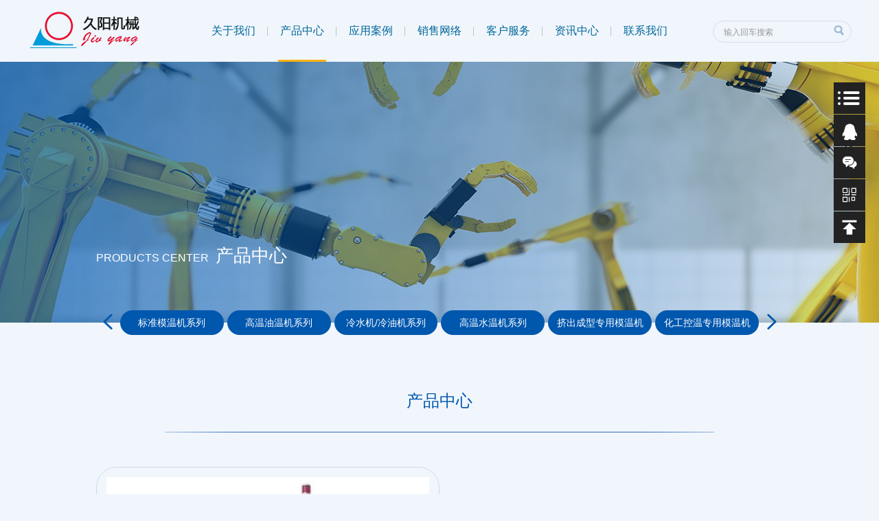

--- FILE ---
content_type: text/html; charset=utf-8
request_url: http://sfnlsj.com/products/66.html
body_size: 8413
content:
<!DOCTYPE html>
<html>
<head>
    <meta charset="utf-8">
   <meta name="viewport" content=" width=device-width,height=device-height, initial-scale=1, user-scalable=no, minimum-scale=1.0, maximum-scale=1.0">
<meta name="format-detection" content="telephone=no" />
   <title>特殊非标定做模温机-节能型模温机厂家</title>
		<meta name="keywords" content="油加热器_油加热器厂家_导热油加热器_模具油加热器_上海油加热器_油加热器价格" />
		<meta name="description" content="东莞年记机械有限公司节能型油加热器厂家拥有十年业内经验，主营环保型模温机和油加热器，可定制油加热器_油加热器厂家_导热油加热器_模具油加热器_上海油加热器_油加热器价格厂家联系电话：13728656632" />
    <script type="text/javascript" src="/js/jquery-1.10.2.js" ></script>
    <script type="text/javascript" src="/js/swiper.min.js" ></script>
    <link rel="stylesheet" href="/css/swiper.min.css" />
    <link rel="stylesheet" href="/css/style.css" />
    <script>var indexsnum =6
	var winw=$(window).width()
	if(winw<900&&winw>600){
		indexsnum=4
	}
	if(winw<599&&winw>400){
		indexsnum=3
	}
	if(winw<400){
		indexsnum=2
	}
	if(winw<330){
		indexsnum=1
	}
</script>

</head>
<body>
	<div id="header">
    <div class="header">
        <a href="/" class="logo"><img src="/img/logo.png" /></a>
        <div id="nav">
            <ul>
                <li><a href="/about/aboutus.html">关于我们</a><i></i></li>
                <li><a href="/products.html">产品中心</a><i></i></li>
                <li><a href="/case.html">应用案例</a><i></i></li>
                <li><a href="/about/network.html">销售网络</a><i></i></li>
                <li><a href="/article.html">客户服务</a><i></i></li>
                <li><a href="/news.html">资讯中心</a><i></i></li>
                <li><a href="/about/contactus.html">联系我们</a><i></i></li>
            </ul>
        </div>
        <!--serach-->
        <div class="search">
        	 <input id="keywords" name="keywords" class="input" type="text" onkeydown="if(event.keyCode==13){SiteSearch('/search.html', '#keywords');return false};" placeholder="输入回车搜索" x-webkit-speech="" />
        <input type="image" src="/img/zoom.png" onclick="SiteSearch('/search.html', '#keywords');" value="搜索" />
           
        </div>
        <div class="nav_bt">
            <i class="iconfont open">&#xe602;</i>
            <i class="iconfont close">&#xe7be;</i>
        </div>
    </div>
</div>
<!--wap-->
<div id="nav_wap">
    <ul>
        <li><a href="/"><i class="iconfont">&#xe624;</i>网站首页<i class="iconfont jj jia">&#xe644;</i><i class="iconfont jj jian">&#xe643;</i></a></li>
        <li>
            <a href="#"><i class="iconfont">&#xe61d;</i>关于我们<i class="iconfont jj jia">&#xe644;</i><i class="iconfont jj jian">&#xe643;</i></a>
            <ul>
                
                <li>
                    <a href="/about/aboutus.html"><i class="iconfont">&#xe757;</i>关于我们</a>
                </li>
                
                <li>
                    <a href="/about/culture.html"><i class="iconfont">&#xe757;</i>企业文化</a>
                </li>
                
                <li>
                    <a href="/about/honor.html"><i class="iconfont">&#xe757;</i>公司荣誉</a>
                </li>
                
                <li>
                    <a href="/about/contactus.html"><i class="iconfont">&#xe757;</i>联系我们</a>
                </li>
                
                <li>
                    <a href="/about/network.html"><i class="iconfont">&#xe757;</i>销售网络</a>
                </li>
                
            </ul>
        </li>
        <li>
            <a href="#"><i class="iconfont">&#xe614;</i>产品中心<i class="iconfont jj jia">&#xe644;</i><i class="iconfont jj jian">&#xe643;</i></a>
            <ul>
                
                <li>
                    <a href="/products/60.html"><i class="iconfont">&#xe757;</i>标准模温机系列</a>
                </li>
                
                <li>
                    <a href="/products/61.html"><i class="iconfont">&#xe757;</i>高温油温机系列</a>
                </li>
                
                <li>
                    <a href="/products/63.html"><i class="iconfont">&#xe757;</i>冷水机/冷油机系列</a>
                </li>
                
                <li>
                    <a href="/products/62.html"><i class="iconfont">&#xe757;</i>高温水温机系列</a>
                </li>
                
                <li>
                    <a href="/products/70.html"><i class="iconfont">&#xe757;</i>挤出成型专用模温机</a>
                </li>
                
                <li>
                    <a href="/products/69.html"><i class="iconfont">&#xe757;</i>化工控温专用模温机</a>
                </li>
                
                <li>
                    <a href="/products/68.html"><i class="iconfont">&#xe757;</i>热压成型专用模温机</a>
                </li>
                
                <li>
                    <a href="/products/67.html"><i class="iconfont">&#xe757;</i>辊轮专用模温机</a>
                </li>
                
                <li>
                    <a href="/products/66.html"><i class="iconfont">&#xe757;</i>特殊非标定做模温机</a>
                </li>
                
                <li>
                    <a href="/products/65.html"><i class="iconfont">&#xe757;</i>中央供料系统</a>
                </li>
                
                <li>
                    <a href="/products/64.html"><i class="iconfont">&#xe757;</i>除湿干燥机系列</a>
                </li>
                
            </ul>
        </li>
        <li>
            <a href="#"><i class="iconfont">&#xe60d;</i>应用案例<i class="iconfont jj jia">&#xe644;</i><i class="iconfont jj jian">&#xe643;</i></a>
            <ul>
                
                <li>
                    <a href="/case/58.html"><i class="iconfont">&#xe757;</i>模具行业</a>
                </li>
                
                <li>
                    <a href="/case/52.html"><i class="iconfont">&#xe757;</i>通讯电子</a>
                </li>
                
                <li>
                    <a href="/case/53.html"><i class="iconfont">&#xe757;</i>压铸行业</a>
                </li>
                
                <li>
                    <a href="/case/54.html"><i class="iconfont">&#xe757;</i>聚氨酯发泡</a>
                </li>
                
                <li>
                    <a href="/case/55.html"><i class="iconfont">&#xe757;</i>注塑行业</a>
                </li>
                
                <li>
                    <a href="/case/56.html"><i class="iconfont">&#xe757;</i>橡胶成型</a>
                </li>
                
                <li>
                    <a href="/case/57.html"><i class="iconfont">&#xe757;</i>反应釜行业</a>
                </li>
                
                <li>
                    <a href="/case/59.html"><i class="iconfont">&#xe757;</i>其它行业</a>
                </li>
                
            </ul>
        </li>
        <li><a href="/about/network.html"><i class="iconfont">&#xe60e;</i>销售网络<i class="iconfont jj jia">&#xe644;</i><i class="iconfont jj jian">&#xe643;</i></a></li>
        <li><a href="#"><i class="iconfont">&#xe621;</i>客户服务<i class="iconfont jj jia">&#xe644;</i><i class="iconfont jj jian">&#xe643;</i></a>
        	<ul>
        		<li>
        			<a href="/article.html">技术文章</a>
        		</li>
        		<li>
        			<a href="/down.html">资料下载</a>
        		</li>
        	</ul>
        </li>
        <li>
            <a href="#"><i class="iconfont">&#xe619;</i>资讯中心<i class="iconfont jj jia">&#xe644;</i><i class="iconfont jj jian">&#xe643;</i></a>
            <ul>
                
                <li>
                    <a href="/news/5.html"><i class="iconfont">&#xe757;</i>展会信息</a>
                </li>
                
                <li>
                    <a href="/news/4.html"><i class="iconfont">&#xe757;</i>行业动态</a>
                </li>
                
                <li>
                    <a href="/news/3.html"><i class="iconfont">&#xe757;</i>公司新闻</a>
                </li>
                
            </ul>
        </li>
        <li>
            <a href="#"><i class="iconfont">&#xe61b;</i>联系我们<i class="iconfont jj jia">&#xe644;</i><i class="iconfont jj jian">&#xe643;</i></a>
            <ul>
                <li><a href="/about/contactus.html">联系我们</a></li>
                <li><a href="/order.html">在线留言</a></li>
            </ul>
        </li>
    </ul>
</div>
<script type="text/javascript" charset="utf-8" src="/templates/main/js/common.js"></script>
<!--wap-->
<div id="nybaner" class="pro">
	<div class="ny_banner_txt">
		<div class="txt">
			<em>Products Center</em><span>产品中心</span>
		</div>
	</div>
</div>
	<!--产品目录-->
	<div class="protype">
		 <div class="swiper-container" id="prot">
        <div class="swiper-wrapper">
        	
						<div class="swiper-slide">
            			<a href="/products/60.html" >标准模温机系列</a>
           				</div>
		
						<div class="swiper-slide">
            			<a href="/products/61.html" >高温油温机系列</a>
           				</div>
		
						<div class="swiper-slide">
            			<a href="/products/63.html" >冷水机/冷油机系列</a>
           				</div>
		
						<div class="swiper-slide">
            			<a href="/products/62.html" >高温水温机系列</a>
           				</div>
		
						<div class="swiper-slide">
            			<a href="/products/70.html" >挤出成型专用模温机</a>
           				</div>
		
						<div class="swiper-slide">
            			<a href="/products/69.html" >化工控温专用模温机</a>
           				</div>
		
						<div class="swiper-slide">
            			<a href="/products/68.html" >热压成型专用模温机</a>
           				</div>
		
						<div class="swiper-slide">
            			<a href="/products/67.html" >辊轮专用模温机</a>
           				</div>
		
						<div class="swiper-slide">
            			<a href="/products/66.html"  class="active" >特殊非标定做模温机</a>
           				</div>
		
						<div class="swiper-slide">
            			<a href="/products/65.html" >中央供料系统</a>
           				</div>
		
						<div class="swiper-slide">
            			<a href="/products/64.html" >除湿干燥机系列</a>
           				</div>
		
           
        </div>
        <!-- Add Pagination -->
        <div class="swiper-pagination"></div>
        
    </div>
<div class="left_btn btn">
	<i class="iconfont">&#xe686;</i>
</div>
<div class="right_btn btn">
	<i class="iconfont">&#xe60f;</i>
</div>

    <!-- Initialize Swiper -->
    <script>
    var swiper = new Swiper('#prot', {
        pagination: '.swiper-pagination',
        slidesPerView: indexsnum,
        paginationClickable: true,
        spaceBetween: 5,
        freeMode: true,
        nextButton: '.right_btn',
        prevButton: '.left_btn',
    });
    </script>
	</div>
	<!--产品目录-->
	<!--potitle-->
	<div class="ptitle">
		产品中心
	</div>
	
	<!--prolist-->
	<div class="prolist">
		 <!--取得一个分页DataTable-->
            
		<div class="protab">
			<div class="pro_left">
				<a href="/products/show-132.html" title="高光模温机">
					
            	<img  src="/upload/201905/20/201905201017431752.jpg" alt="高光模温机">
            	
				</a>
			</div>
			<div class="pro_right">
				<a href="/products/show-132.html" title="高光模温机">高光模温机</a>
				<p>高光模温机也叫速冷速热高光模温机，主要在各个领域的显示器、塑料灯罩和光学仪器等领域，主要针对注塑成品中的波纹、缺料、缩瘪、熔接痕和应力集中等质量问题；解决企业的成品合格率和成本报废率问题，大大提高企业利润。</p>
			</div>
		</div>
		 
		<div class="protab">
			<div class="pro_left">
				<a href="/products/show-134.html" title="速冷速热模温机">
					
            	<img  src="/upload/201905/20/201905201553040346.jpg" alt="速冷速热模温机">
            	
				</a>
			</div>
			<div class="pro_right">
				<a href="/products/show-134.html" title="速冷速热模温机">速冷速热模温机</a>
				<p>速冷速热模温机机采用高温热水（利用压力改变水的沸点）作为传热介质，配以高精度的转换控制，结合先进的模具设计，即能彰显高光原料本色、高效产出高光无溶痕之无暇产品，高光模温机能为生产线提高20~30%的成品率。​</p>
			</div>
		</div>
		 
		<div class="protab">
			<div class="pro_left">
				<a href="/products/show-189.html" title="硫化罐专用模温机">
					
            	<img  src="/upload/201905/31/201905311426487343.jpg" alt="硫化罐专用模温机">
            	
				</a>
			</div>
			<div class="pro_right">
				<a href="/products/show-189.html" title="硫化罐专用模温机">硫化罐专用模温机</a>
				<p>橡胶挤出专用模温机价格升降温速度快，温度精确稳定。独特的又功率加热设计，适合不同温控场所使用，节能效果明显。</p>
			</div>
		</div>
		 
		<div class="protab">
			<div class="pro_left">
				<a href="/products/show-188.html" title="流延膜压延机专用模温机">
					
            	<img  src="/upload/201905/31/201905311425485625.jpg" alt="流延膜压延机专用模温机">
            	
				</a>
			</div>
			<div class="pro_right">
				<a href="/products/show-188.html" title="流延膜压延机专用模温机">流延膜压延机专用模温机</a>
				<p>流延膜压延机专用模温机，采用导热油作传热介质，具备在常压状态下获取高温达350℃热源的特点，采用双组PID自整定智能控温技术，加热冷却双控制，控温精度可达1℃以内，油温加热机采用液相闭路循环加热系统，无需水处理设备并且无蒸汽锅炉的跑、冒、滴、漏等热损失，热利用率很…</p>
			</div>
		</div>
		 
		<div class="protab">
			<div class="pro_left">
				<a href="/products/show-182.html" title="新能源电池膜冷热专用油加热器">
					
            	<img  src="/upload/201905/31/201905311420014375.jpg" alt="新能源电池膜冷热专用油加热器">
            	
				</a>
			</div>
			<div class="pro_right">
				<a href="/products/show-182.html" title="新能源电池膜冷热专用油加热器">新能源电池膜冷热专用油加热器</a>
				<p>新能源电池膜冷热专用油加热器使用工作温度高达350℃，采用先进的流程设计，控温精度高，导热速度快，高效节能。并可配置自动吸出回油、全负压运转、RS485通讯等功能，可与高水准的欧洲进口模温机相媲美。</p>
			</div>
		</div>
		 
		<div class="protab">
			<div class="pro_left">
				<a href="/products/show-133.html" title="冷热一体模温机">
					
            	<img  src="/upload/201905/20/201905201036407846.jpg" alt="冷热一体模温机">
            	
				</a>
			</div>
			<div class="pro_right">
				<a href="/products/show-133.html" title="冷热一体模温机">冷热一体模温机</a>
				<p>速冷速热模温机(无熔接痕成型技术)利用本机产生高温蒸气(温度可达200度，无需配置锅炉。)，瞬间供应到模具上，使模具温度瞬间上升，使树脂在模腔流动性得到保证。射胶保压同时注入本机已制冷稳定性冻水，使模具瞬间冷却落来，(水温低至10度)。通过瞬间冷却，缩短产品冷却时间，…</p>
			</div>
		</div>
		 
		<div class="protab">
			<div class="pro_left">
				<a href="/products/show-131.html" title="防爆模温机">
					
            	<img  src="/upload/201905/20/201905200956044408.jpg" alt="防爆模温机">
            	
				</a>
			</div>
			<div class="pro_right">
				<a href="/products/show-131.html" title="防爆模温机">防爆模温机</a>
				<p>防爆模温机主要应用在易燃易爆等特种场所，石油化工、煤炭、医药和国防等工业部门，在生产、加工、运输和存储过程中，经常可能泄露或溢散出各种各样的易燃易爆气体、液体和各种粉尘及纤维。防爆模温机根据适用场合的特性及安全要求的不同，选择不同的防爆级别，防爆模温机均按…</p>
			</div>
		</div>
		 
		<div class="protab">
			<div class="pro_left">
				<a href="/products/show-130.html" title="双机一体模温机">
					
            	<img  src="/upload/201905/20/201905200955285190.jpg" alt="双机一体模温机">
            	
				</a>
			</div>
			<div class="pro_right">
				<a href="/products/show-130.html" title="双机一体模温机">双机一体模温机</a>
				<p>双机一体模温机是指同一套机组里有两套独立的模温机系统，能分别控制温度，专门针对多点控温设计的一款模温机，适合上下模不同温度的需要，也可同时控制不同温度的两台主机，外形人性化设计，操作使用方便快捷，维修拆装更加合理化。内部管路设计简洁、顺畅，建构紧凑，有效地…</p>
			</div>
		</div>
		 
		<div id="pagefy">
			<span>共10记录</span><span class="disabled">«上一页</span><span class="current">1</span><a href="/products/66/2.html">2</a><a href="/products/66/2.html">下一页»</a>
		</div>
		</div>
	</div>
	<!--porlist-->
	<!--footer-->
		<!--footer-->
<div id="footer">
    <div class="footer1"></div>
    <div class="footer2">
        <!--c-->
        <div class="footer_contact">

            节能型模温机厂家<br>

            总部地址:广东省东莞市大朗镇新马莲骏马三街8号1栋<br>

            Tel：13728656632<br>

            Fax：0755-27540905<br>

            Email:<a href="mailto:jiuyang@szjiuyang.com">jiuyang@szjiuyang.com</a>

            <img src="/img/erweima.jpg" />
        </div>
        <!--c-->
        <div class="footer_nav">
            <span>新闻资讯</span>
            
            <a href="/news/5.html">展会信息</a>
            
            <a href="/news/4.html">行业动态</a>
            
            <a href="/news/3.html">公司新闻</a>
            
        </div>
        <div class="footer_nav">
            <span>客户服务</span>
            <a href="/article.html">技术文章</a>
            <a href="/down.html">资料下载</a>

        </div>

        <div class="footer_nav">
            <span>销售网络</span>
            <a href="/about/network.html">公司概况</a>

        </div>


        <div class="footer_nav">
            <span>应用案例</span>
            
            <a href="/case/58.html">模具行业</a>
            
            <a href="/case/52.html">通讯电子</a>
            
            <a href="/case/53.html">压铸行业</a>
            
            <a href="/case/54.html">聚氨酯发泡</a>
            
            <a href="/case/55.html">注塑行业</a>
            
            <a href="/case/56.html">橡胶成型</a>
            
            <a href="/case/57.html">反应釜行业</a>
            
            <a href="/case/59.html">其它行业</a>
            
        </div>

        <div class="footer_nav">
            <span>产品中心</span>
            
                <a href="/products/60.html">标准模温机系列</a>
                
                <a href="/products/61.html">高温油温机系列</a>
                
                <a href="/products/63.html">冷水机/冷油机系列</a>
                
                <a href="/products/62.html">高温水温机系列</a>
                
                <a href="/products/70.html">挤出成型专用模温机</a>
                
                <a href="/products/69.html">化工控温专用模温机</a>
                
                <a href="/products/68.html">热压成型专用模温机</a>
                
        </div>
        <div class="footer_nav">
            <span>关于我们</span>
            

            <a href="/about/aboutus.html">关于我们</a>

            

            <a href="/about/culture.html">企业文化</a>

            

            <a href="/about/honor.html">公司荣誉</a>

            

            <a href="/about/contactus.html">联系我们</a>

            

            <a href="/about/network.html">销售网络</a>

            
        </div>
    </div>
    <div class="footer3">
        <div class="ww">
            Copyright ©2018节能型模温机厂家  All Rights Reserved   ICP备案号：<a style="color:#a6b0c4;font-size:13px;" href="http://beian.miit.gov.cn/" target="_blank" rel="nofollow" title="粤ICP备11022284号">粤ICP备11022284号</a>
        </div>
    </div>

</div>
<!--footer-->
<div id="float_right">
    <ul>
        <li class="float_main">
            <a href="/" class="f_hover"><i class="iconfont">&#xe602;</i></a>
            <div id="float_nav">
                <ul>
                    <li>
                        <a href="/about/aboutus.html">关于我们 <i class="iconfont">&#xe686;</i></a>
                        <ul>
                            
                            <li>
                                <a href="/about/aboutus.html"><i class="iconfont">&#xe686;</i>关于我们</a>
                            </li>
                            <li>
                                <a href="/about/culture.html"><i class="iconfont">&#xe686;</i>企业文化</a>
                            </li>
                            <li>
                                <a href="/about/honor.html"><i class="iconfont">&#xe686;</i>公司荣誉</a>
                            </li>
                            <li>
                                <a href="/about/contactus.html"><i class="iconfont">&#xe686;</i>联系我们</a>
                            </li>
                            <li>
                                <a href="/about/network.html"><i class="iconfont">&#xe686;</i>销售网络</a>
                            </li>
                        </ul>
                    </li>
                    <li>
                        <a href="/products.html">产品中心 <i class="iconfont">&#xe686;</i></a>
                        <ul>
                            
                            <li>
                                <a href="/products/60.html"><i class="iconfont">&#xe686;</i>标准模温机系列</a>
                            </li>
                            <li>
                                <a href="/products/61.html"><i class="iconfont">&#xe686;</i>高温油温机系列</a>
                            </li>
                            <li>
                                <a href="/products/63.html"><i class="iconfont">&#xe686;</i>冷水机/冷油机系列</a>
                            </li>
                            <li>
                                <a href="/products/62.html"><i class="iconfont">&#xe686;</i>高温水温机系列</a>
                            </li>
                            <li>
                                <a href="/products/70.html"><i class="iconfont">&#xe686;</i>挤出成型专用模温机</a>
                            </li>
                            <li>
                                <a href="/products/69.html"><i class="iconfont">&#xe686;</i>化工控温专用模温机</a>
                            </li>
                            <li>
                                <a href="/products/68.html"><i class="iconfont">&#xe686;</i>热压成型专用模温机</a>
                            </li>
                            <li>
                                <a href="/products/67.html"><i class="iconfont">&#xe686;</i>辊轮专用模温机</a>
                            </li>
                            <li>
                                <a href="/products/66.html"><i class="iconfont">&#xe686;</i>特殊非标定做模温机</a>
                            </li>
                            <li>
                                <a href="/products/65.html"><i class="iconfont">&#xe686;</i>中央供料系统</a>
                            </li>
                            <li>
                                <a href="/products/64.html"><i class="iconfont">&#xe686;</i>除湿干燥机系列</a>
                            </li>
                        </ul>
                    </li>
                    <li>
                        <a href="/case.html">应用案例 <i class="iconfont">&#xe686;</i></a>
                        <ul>
                            
                            <li>
                                <a href="/case/58.html"><i class="iconfont">&#xe686;</i>模具行业</a>
                            </li>  
                            <li>
                                <a href="/case/52.html"><i class="iconfont">&#xe686;</i>通讯电子</a>
                            </li>  
                            <li>
                                <a href="/case/53.html"><i class="iconfont">&#xe686;</i>压铸行业</a>
                            </li>  
                            <li>
                                <a href="/case/54.html"><i class="iconfont">&#xe686;</i>聚氨酯发泡</a>
                            </li>  
                            <li>
                                <a href="/case/55.html"><i class="iconfont">&#xe686;</i>注塑行业</a>
                            </li>  
                            <li>
                                <a href="/case/56.html"><i class="iconfont">&#xe686;</i>橡胶成型</a>
                            </li>  
                            <li>
                                <a href="/case/57.html"><i class="iconfont">&#xe686;</i>反应釜行业</a>
                            </li>  
                            <li>
                                <a href="/case/59.html"><i class="iconfont">&#xe686;</i>其它行业</a>
                            </li>  
                        </ul>
                    </li>
                    <li><a href="/about/network.html">销售网络<i class="iconfont">&#xe686;</i></a></li>
                    <li>
                        <a href="/article.html">客户服务<i class="iconfont">&#xe686;</i></a>
                        <ul>
                            <li><a href="/article.html">技术文章<i class="iconfont">&#xe686;</i></a></li>
                            <li><a href="/down.html">资料下载<i class="iconfont">&#xe686;</i></a></li>
                        </ul>
                    </li>
                    <li>
                        <a href="/news.html">资讯中心 <i class="iconfont">&#xe686;</i></a>
                        <ul>
                            
                            <li>
                                <a href="/news/5.html"><i class="iconfont">&#xe686;</i>展会信息</a>
                            </li> 
                            <li>
                                <a href="/news/4.html"><i class="iconfont">&#xe686;</i>行业动态</a>
                            </li> 
                            <li>
                                <a href="/news/3.html"><i class="iconfont">&#xe686;</i>公司新闻</a>
                            </li> 
                        </ul>
                    </li>
                    <li><a href="/about/contactus.html">联系我们 <i class="iconfont">&#xe686;</i></a></li>
                </ul>
            </div>
        </li>
        <li>
            <a href="http://wpa.qq.com/msgrd?v=3&amp;uin=334720422&amp;site=qq&amp;menu=yes" class="f_hover"><i class="iconfont">&#xe606;</i><span>QQ交流</span></a>
        </li>
        <li>
            <a href="/order.html" class="f_hover"><i class="iconfont">&#xe608;</i><span>在线留言</span></a>
        </li>
        <li>
            <a href="#" class="f_hover"><i class="iconfont">&#xe70a;</i><span class="code"><img src="/img/floatcode.jpg" /></span></a>
        </li>
        <li>
            <a href="javascript:void();" id="gotop" class="f_hover"><i class="iconfont">&#xe6c9;</i><span>返回顶部</span></a>
        </li>
    </ul>
</div>
<div class="footlink">
	<div class="flink">
		<span>友情链接</span> 
        <a target="_blank" href="http://www.hudianseo.com/">互点软件</a> | 
      
        <a target="_blank" href="http://www.jylsj.com">模温机</a> | 
      
	</div>
</div>
<script type="text/javascript" src="/js/public.js"></script>

<script>
	$(document).ready(function(e){
		$("#nav ul li").eq(1).addClass("active");
	})
</script>
</body>
</html>

--- FILE ---
content_type: text/css
request_url: http://sfnlsj.com/css/style.css
body_size: 12361
content:
@font-face {
  font-family: 'iconfont';
  /* project id 1143966 */
  src: url('//at.alicdn.com/t/font_1143966_gmgyla06u0h.eot');
  src: url('//at.alicdn.com/t/font_1143966_gmgyla06u0h.eot?#iefix') format('embedded-opentype'), url('//at.alicdn.com/t/font_1143966_gmgyla06u0h.woff2') format('woff2'), url('//at.alicdn.com/t/font_1143966_gmgyla06u0h.woff') format('woff'), url('//at.alicdn.com/t/font_1143966_gmgyla06u0h.ttf') format('truetype'), url('//at.alicdn.com/t/font_1143966_gmgyla06u0h.svg#iconfont') format('svg');
}
.iconfont {
  font-family: "iconfont" !important;
  font-size: 16px;
  font-style: normal;
  -webkit-font-smoothing: antialiased;
  -webkit-text-stroke-width: 0px;
  -moz-osx-font-smoothing: grayscale;
}
body,
div,
dl,
dt,
dd,
ul,
li,
h1,
h2,
h3,
h4,
h5,
h6,
pre,
form,
fieldset,
select,
input,
textarea,
button,
p,
blockquote,
th,
td,
img,
iframe {
  margin: 0;
  padding: 0;
  font-family: "Microsoft YaHei", "微软雅黑", STHeiti, "WenQuanYi Micro Hei", SimSun, sans-serif;
}
table {
  border-collapse: collapse;
  border-spacing: 0;
}
input,
button,
textarea,
option {
  font-family: "\5FAE\8F6F\96C5\9ED1";
}
ul,
li,
div {
  list-style: none;
  border: 0px;
  padding: 0px;
}
img {
  border: 0px;
}
html {
  -webkit-text-size-adjust: none;
}
input {
  outline: none;
}
textarea {
  resize: none;
}
input::-webkit-input-placeholder,
textarea::-webkit-input-placeholder {
  color: #999;
  font-size: 12px;
}
input::-moz-placeholder,
textarea::-moz-placeholder {
  color: #999;
  font-size: 12px;
}
input::-moz-placeholder,
textarea::-moz-placeholder {
  color: #999;
  font-size: 12px;
}
input::-ms-input-placeholder,
textarea::-ms-input-placeholder {
  color: #999;
  font-size: 12px;
}
input[type=button],
input[type=submit],
input[type=file],
button {
  cursor: pointer;
  -webkit-appearance: none;
}
body {
  font-size: 14px;
  background: #f0f6fc;
}
a {
  color: #333;
  text-decoration: none;
  -webkit-transition: all 0.4s;
  -moz-transition: all 0.4s;
  -ms-transition: all 0.4s;
  -o-transition: all 0.4s;
  transition: all 0.4s;
}
a:hover {
  color: #666;
}
.w1200 {
  width: 1200px;
}
@-webkit-keyframes rotate360 {
  0% {
    -webkit-transform: rotate(0deg);
    transform: rotate(0deg);
  }
  100% {
    -webkit-transform: rotate(360deg);
    transform: rotate(360deg);
  }
}
@keyframes rotate360 {
  0% {
    -webkit-transform: rotate(0deg);
    transform: rotate(0deg);
  }
  100% {
    -webkit-transform: rotate(360deg);
    transform: rotate(360deg);
  }
}
#header {
  width: 100%;
  background: #f0f6fc;
  margin: 0px auto;
}
#header .header {
  width: 1200px;
  margin: 0px auto;
}
#header .header:after {
  clear: both;
  content: '';
  font-size: 0px;
  width: 100%;
  height: 0px;
  display: block;
}
#header .header .logo {
  width: 250px;
  float: left;
  display: table;
}
#header .header .logo img {
  display: table-cell;
  margin-top: 12px;
}
#header .header #nav {
  width: 700px;
  float: left;
}
#header .header #nav ul {
  float: left;
}
#header .header #nav ul li {
  float: left;
  width: 100px;
  background: url(../img/nav-bg.png) right center no-repeat;
  text-align: center;
  position: relative;
}
#header .header #nav ul li a {
  font-size: 16px;
  color: #006699;
  line-height: 90px;
  height: 90px;
  text-align: center;
  display: block;
}
#header .header #nav ul li:last-child {
  background: none;
}
#header .header #nav ul li i {
  width: 70%;
  background: #0057ae;
  height: 0px;
  display: block;
  position: absolute;
  bottom: 20px;
  left: 15%;
  opacity: 0;
  -webkit-transition: all 0.3s;
  -moz-transition: all 0.3s;
  -ms-transition: all 0.3s;
  -o-transition: all 0.3s;
  transition: all 0.3s;
  z-index: 20;
}
#header .header #nav ul li:Hover i {
  bottom: 0px;
  opacity: 1;
  background: #feb210;
  height: 3px;
}
#header .header #nav ul li.active i {
  bottom: 0px;
  opacity: 1;
  background: #feb210;
  height: 3px;
}
#header .header .nav_bt {
  display: none;
}
#header .header .search {
  width: 200px;
  float: right;
  border: 1px solid #d5dee8;
  -webkit-border-radius: 120px;
  -moz-border-radius: 120px;
  border-radius: 120px;
  line-height: 30px;
  height: 30px;
  margin-top: 30px;
}
#header .header .search:after {
  clear: both;
  content: '';
  font-size: 0px;
  width: 100%;
  height: 0px;
  display: block;
}
#header .header .search input[type="text"] {
  width: 140px;
  border: none;
  background: none;
  padding-left: 15px;
}
#header .header .search input[type='image'] {
  float: right;
  margin-right: 3px;
}
#nav_wap {
  display: none;
  border-top: 2px solid #c5d1de;
  position: fixed;
  z-index: 9999999;
  top: 70px;
  background: #f4f9fd;
  width: 100%;
}
#nav_wap ul li {
  border-bottom: 1px solid #c5d1de;
  padding: 0px;
  color: #0057ae;
}
#nav_wap ul li:after {
  clear: both;
  content: '';
  font-size: 0px;
  width: 100%;
  height: 0px;
  display: block;
}
#nav_wap ul li a {
  display: block;
  width: calc(100% - 15px);
  width: -webkit-calc(100% - 15px);
  width: -moz-calc(100% - 15px);
  padding: 0px 0px 0px 15px;
  line-height: 50px;
  height: 50px;
}
#nav_wap ul li a:after {
  clear: both;
  content: '';
  font-size: 0px;
  width: 100%;
  height: 0px;
  display: block;
}
#nav_wap ul li a i.iconfont {
  color: #0057ae;
  font-size: 20px;
  padding-right: 10px;
}
#nav_wap ul li a .jj {
  font-size: 18px;
  line-height: 50px;
  height: 50px;
  width: 50px;
  float: right;
  text-align: center;
  margin-right: 0px;
  padding-right: 0px;
}
#nav_wap ul li a .jj.jian {
  display: none;
}
#nav_wap ul li a.active .jian {
  display: block;
}
#nav_wap ul li a.active .jia {
  display: none;
}
#nav_wap ul li ul {
  border-top: 1px solid #c5d1de;
  display: none;
}
#nav_wap ul li ul li a {
  width: calc(100% - 35px);
  width: -webkit-calc(100% - 35px);
  width: -moz-calc(100% - 35px);
  padding: 0px 0px 0px 35px;
}
#nav_wap ul li ul li a i.iconfont {
  margin-right: 0px;
}
#banner {
  height: 570px;
}
#banner .swiper-wrapper .swiper-slide {
  background-position: center center;
  background-repeat: none;
  background-size: auto 100%;
}
#banner .swiper-wrapper .swiper-slide.b1 {
  background-image: url(../img/b1.jpg);
}
#banner .swiper-wrapper .swiper-slide.b2 {
  background-image: url(../img/b2.jpg);
}
#banner .swiper-wrapper .swiper-slide.b3 {
  background-image: url(../img/b3.jpg);
}
#banner .swiper-wrapper .swiper-slide.b4 {
  background-image: url(../img/b4.jpg);
}
#banner .banner_icon {
  bottom: 10px;
  left: 48%;
}
#banner .banner_icon .swiper-pagination-bullet {
  width: 12px;
  height: 12px;
  margin-right: 5px;
  background-color: #fff;
  opacity: 1;
}
#banner .banner_icon .swiper-pagination-bullet.swiper-pagination-bullet-active {
  background-color: #feb210;
}
.m_title {
  background: url(../img/line.png) center center no-repeat;
  text-align: center;
  font-size: 28px;
  color: #0057ae;
  line-height: 50px;
  height: 50px;
  padding: 50px 0px;
}
.m_title.white {
  background: url(../img/line_white.png) center center no-repeat;
  color: #fff;
}
#pro_list {
  width: 100%;
  max-width: 1100px;
  margin: 0px auto;
  padding-bottom: 25px;
}
#pro_list .swiper-slide {
  text-align: center;
}
#pro_list .swiper-slide .ipro_tab {
  border: 1px dashed #fff;
  -webkit-border-radius: 20px;
  -moz-border-radius: 20px;
  border-radius: 20px;
  -webkit-transition: all 0.3s;
  -moz-transition: all 0.3s;
  -ms-transition: all 0.3s;
  -o-transition: all 0.3s;
  transition: all 0.3s;
  overflow: hidden;
  width: 100%;
  max-width: 220px;
  margin: 0px auto;
}
#pro_list .swiper-slide .ipro_tab .imgs {
  max-width: 220px;
  line-height: 180px;
  height: 180px;
}
#pro_list .swiper-slide .ipro_tab .imgs img {
  width: 220px;
  height: 180px;
}
#pro_list .swiper-slide .ipro_tab span {
  line-height: 40px;
  height: 40px;
  display: block;
  overflow: hidden;
}
#pro_list .swiper-slide .ipro_tab:Hover {
  border: 1px dashed #0057ae;
}
.index_pro_c {
  width: 100%;
  max-width: 1200px;
  position: relative;
  margin: 0px auto;
  padding: 0px 0px 30px 0px;
}
.index_pro_c .ipro_btn_right {
  width: 32px;
  height: 32px;
  background: url(../img/pro_right_btn.png) center center no-repeat;
  right: 0px;
  top: 30%;
  position: absolute;
  z-index: 800;
  cursor: pointer;
  display: block;
}
.index_pro_c .ipro_btn_right:hover {
  background: url(../img/pro_right_btn_hover.png) center center no-repeat;
}
.index_pro_c .ipro_btn_left {
  width: 32px;
  height: 32px;
  background: url(../img/pro_left_btn.png) center center no-repeat;
  left: 0px;
  top: 30%;
  position: absolute;
  z-index: 800;
  cursor: pointer;
  display: block;
}
.index_pro_c .ipro_btn_left :hover {
  background: url(../img/pro_left_btn_hover.png) center center no-repeat;
}
.inpro_more {
  -webkit-border-radius: 120px;
  -moz-border-radius: 120px;
  border-radius: 120px;
  line-height: 26px;
  height: 26px;
  margin: 0px auto;
  background: #c3d1df;
  color: #fff;
  text-align: center;
  margin: 30px auto;
  width: 110px;
  display: block;
  font-size: 12px;
  -webkit-transition: all 0.4s;
  -moz-transition: all 0.4s;
  -ms-transition: all 0.4s;
  -o-transition: all 0.4s;
  transition: all 0.4s;
}
.inpro_more:hover {
  background: #0057ae;
  color: #fff;
}
#index_case {
  background: url(../img/case_bg.jpg) left top repeat-x;
}
#index_case .case_nav {
  text-align: center;
  width: 100%;
  margin: 10px auto;
}
#index_case .case_nav a {
  background: url(../img/nav-bg.png) right center no-repeat;
  padding: 0px 20px;
  cursor: pointer;
}
#index_case .case_nav a:hover,
#index_case .case_nav a.active {
  color: #006699;
}
.index_case_c {
  width: 100%;
  max-width: 1200px;
  position: relative;
  margin: 0px auto;
}
.index_case_c .icase_btn_right {
  width: 32px;
  height: 32px;
  background: url(../img/pro_right_btn2.png) center center no-repeat;
  right: 0px;
  top: 27%;
  position: absolute;
  z-index: 800;
  cursor: pointer;
  display: block;
}
.index_case_c .icase_btn_right:hover {
  background: url(../img/pro_right_btn_hover2.png) center center no-repeat;
}
.index_case_c .icase_btn_left {
  width: 32px;
  height: 32px;
  background: url(../img/pro_left_btn2.png) center center no-repeat;
  left: 0px;
  top: 27%;
  position: absolute;
  z-index: 800;
  cursor: pointer;
  display: block;
}
.index_case_c .icase_btn_left:hover {
  background: url(../img/pro_left_btn_hover2.png) center center no-repeat;
}
.case_list {
  width: 100%;
  max-width: 1100px;
  margin: 0px auto;
}
.case_list .swiper-slide {
  text-align: center;
}
.case_list .swiper-slide .icase_tab {
  -webkit-transition: all 0.3s;
  -moz-transition: all 0.3s;
  -ms-transition: all 0.3s;
  -o-transition: all 0.3s;
  transition: all 0.3s;
  overflow: hidden;
  width: 100%;
  max-width: 250px;
  margin: 0px auto;
}
.case_list .swiper-slide .icase_tab .imgs {
  max-width: 2450px;
  line-height: 180px;
  height: 180px;
  background: #eaf1f9;
  border: 5px solid #fff;
  -webkit-border-radius: 10px;
  -moz-border-radius: 10px;
  border-radius: 10px;
}
.case_list .swiper-slide .icase_tab .imgs img {
  max-width: 250px;
  max-height: 180px;
}
.case_list .swiper-slide .icase_tab span {
  line-height: 50px;
  height: 50px;
  display: block;
  overflow: hidden;
}
.allcase {
  padding: 40px 0px 20px 0px;
}
#service {
  width: 100%;
  text-align: center;
}
#service p.des {
  font-size: 18px;
  color: #0057ae;
  padding: 0px 0px 35px 0px;
}
#service span.tel {
  border: 1px dashed #0057ae;
  margin: 0px auto;
  -webkit-border-radius: 640px;
  -moz-border-radius: 640px;
  border-radius: 640px;
  font-size: 18px;
  width: 90%;
  max-width: 300px;
  display: block;
  line-height: 40px;
  height: 40px;
  color: #0057ae;
}
#service span.tel:after {
  clear: both;
  content: '';
  font-size: 0px;
  width: 100%;
  height: 0px;
  display: block;
}
#service span.tel i.iconfont {
  color: #feb210;
  font-size: 18px;
  margin-right: 5px;
}
#service span.cr {
  background: #c3d1df;
  color: #333;
  -webkit-border-radius: 120px;
  -moz-border-radius: 120px;
  border-radius: 120px;
  padding: 5px 10px;
  font-size: 12px;
  display: block;
  width: 80px;
  text-align: center;
  margin: 25px auto;
}
#service .service_list {
  margin: 0px auto;
  width: 96%;
  max-width: 1000px;
}
#service .service_list ul:after {
  clear: both;
  content: '';
  font-size: 0px;
  width: 100%;
  height: 0px;
  display: block;
}
#service .service_list ul li {
  width: 30%;
  float: left;
  line-height: 42px;
  height: 42px;
  text-align: left;
}
#service .service_list ul li i.iconfont {
  color: #feb210;
  font-size: 15px;
  margin-right: 5px;
}
#service .service_list ul li.w40 {
  width: 40%;
}
#service .remember {
  width: 100%;
  text-align: center;
  font-size: 14px;
  color: #0057ae;
  padding: 30px 0px;
}
.icon_list {
  width: 100%;
  text-align: center;
  margin: 30px auto;
}
.icon_list a {
  border: 1px dashed #006699;
  display: inline-block;
  -webkit-border-radius: 15px;
  -moz-border-radius: 15px;
  border-radius: 15px;
  width: 95px;
  height: 95px;
  color: #0057ae;
  margin-left: 20px;
  margin-right: 20px;
  font-size: 12px;
}
.icon_list a i.iconfont {
  font-size: 36px;
  display: block;
  color: #0057ae;
  margin-top: 15px;
  margin-bottom: 10px;
}
.icon_list a:hover {
  border: 1px dashed #feb210;
}
#ind_news {
  background: #d8e3ee;
}
#ind_news .ind_news_type {
  width: 100%;
  text-align: center;
  display: block;
  margin: 0px auto;
}
#ind_news .ind_news_type a {
  color: #333;
  padding: 5px 0px;
  margin-right: 10px;
}
#ind_news .ind_news_type a.active,
#ind_news .ind_news_type a:hover {
  border-bottom: 1px solid #0057ae;
  color: #0057ae;
}
#ind_news .w_news {
  width: 1200px;
  margin: 50px auto 0px;
  padding-bottom: 60px;
}
#ind_news .w_news:after {
  clear: both;
  content: '';
  font-size: 0px;
  width: 100%;
  height: 0px;
  display: block;
}
#ind_news .w_news .ind_news_banner {
  width: 500px;
  float: left;
}
#ind_news .w_news .ind_news_banner .swiper-slide {
  width: 100%;
  height: 360px;
}
#ind_news .w_news .ind_news_banner .swiper-slide a {
  position: relative;
  height: 100%;
  width: 100%;
  display: block;
}
#ind_news .w_news .ind_news_banner .swiper-slide a img {
  height: 100%;
  width: 100%;
  display: block;
  position: absolute;
  top: 0px;
  left: 0px;
  z-index: 1;
}
#ind_news .w_news .ind_news_banner .swiper-slide a h1 {
  position: absolute;
  bottom: 0px;
  left: 0px;
  width: 100%;
  background: rgba(0, 0, 0, 0.6);
  color: #fff;
  z-index: 10;
  font-size: 14px;
  font-weight: normal;
  padding: 15px;
}
#ind_news .w_news .ind_news_banner .swiper-slide a h1 span {
  font-size: 12px;
  color: #999;
  padding-left: 10px;
}
#ind_news .w_news .ind_news_list {
  width: 650px;
  float: right;
}
#ind_news .w_news .ind_news_list ul li {
  padding-bottom: 20px;
}
#ind_news .w_news .ind_news_list ul li:after {
  clear: both;
  content: '';
  font-size: 0px;
  width: 100%;
  height: 0px;
  display: block;
}
#ind_news .w_news .ind_news_list ul li span.time {
  background: url(../img/timebg.png) center center no-repeat;
  width: 96px;
  height: 50px;
  color: #414141;
  display: block;
  position: relative;
  left: 0px;
  top: 0px;
  float: left;
}
#ind_news .w_news .ind_news_list ul li span.time b {
  font-size: 34px;
  font-weight: normal;
  position: absolute;
  left: 0px;
  top: 0px;
}
#ind_news .w_news .ind_news_list ul li span.time em {
  font-size: 12px;
  position: absolute;
  right: 0px;
  bottom: 0px;
  font-style: normal;
}
#ind_news .w_news .ind_news_list ul li .news_txt {
  width: 510px;
  float: right;
  border-bottom: 1px dashed #c9c9c9;
  height: 105px;
}
#ind_news .w_news .ind_news_list ul li .news_txt b {
  font-size: 16px;
  font-weight: normal;
  padding: 10px 0px;
  display: block;
  line-height: 170%;
}
#ind_news .w_news .ind_news_list ul li .news_txt p {
  font-size: 12px;
}
#ind_news .w_news .ind_news_list ul li:hover b {
  color: #0057ae;
}
.ind_contact {
  background: url(../img/map.jpg) center center no-repeat;
}
.ind_contact .ind_contact_c {
  text-align: center;
  color: #fff;
  font-size: 14px;
  line-height: 230%;
  padding: 50px 0px;
}
.ind_contact .ind_contact_c a {
  color: #fff;
}
#footer {
  background: #283443;
  width: 100%;
  margin: 0px auto;
}
#footer .footer1 {
  line-height: 100px;
  height: 100px;
  border-bottom: 1px solid #394655;
}
#footer .footer2 {
  width: 1200px;
  margin: 0px auto;
  color: #9dacbd;
  font-size: 12px;
  line-height: 220%;
}
#footer .footer2:after {
  clear: both;
  content: '';
  font-size: 0px;
  width: 100%;
  height: 0px;
  display: block;
}
#footer .footer2 a {
  color: #9DACBD;
  font-size: 12px;
}
#footer .footer2 .footer_contact {
  width: 300px;
  padding-left: 48px;
  float: left;
  border-left: 1px solid #394655;
  border-right: 1px solid #394655;
  padding-top: 50px;
  height: 300px;
}
#footer .footer2 .footer_contact img {
  display: block;
  margin: 30px auto;
}
#footer .footer2 .footer_nav {
  width: 140px;
  float: right;
  text-align: center;
  padding-top: 40px;
  border-right: 1px solid #394655;
  height: 300px;
}
#footer .footer2 .footer_nav span {
  font-size: 16px;
  padding-bottom: 10px;
  display: block;
  width: 100%;
}
#footer .footer2 .footer_nav a {
  width: 100%;
  line-height: 30px;
  height: 30px;
  display: block;
  overflow: hidden;
}
#footer .footer3 {
  width: 100%;
  margin: 0px auto;
  line-height: 50px;
  height: 50px;
  overflow: hidden;
  font-size: 12px;
  border-top: 1px solid #394655;
  color: #9dacbd;
}
#footer .footer3 .ww {
  width: calc(100% - 28px);
  width: -webkit-calc(100% - 14px);
  width: -moz-calc(100% - 28px);
  display: block;
  text-align: center;
  border-left: 1px solid #394655;
  border-right: 1px solid #394655;
  margin: 0px auto;
  max-width: 1198px;
}
#nybaner {
  background-size: auto 100%;
  height: 380px;
  background-position: center center;
  background-repeat: none;
  position: relative;
  width: 100%;
  z-index: 1;
}
#nybaner .ny_banner_txt {
  width: 100%;
  z-index: 100;
  margin: 0px auto;
  color: #fff;
  position: absolute;
  left: 0px;
  bottom: 80px;
}
#nybaner .ny_banner_txt .txt {
  width: 100%;
  max-width: 1000px;
  margin: 0px auto;
}
#nybaner .ny_banner_txt .txt em {
  font-style: normal;
  font-size: 16px;
  text-transform: uppercase;
}
#nybaner .ny_banner_txt .txt span {
  font-size: 26px;
  padding-left: 10px;
}
#nybaner.pro {
  background: url(../img/probanner_bg.jpg) center center no-repeat;
}
#nybaner.ab {
  background: url(../img/abbanner_bg.jpg) center center no-repeat;
}
#nybaner.newsbg {
  background: url(../img/newsbanner_bg.jpg) center center no-repeat;
}
#prot {
  margin-top: -18px;
  width: calc(100% - 70px);
  width: -webkit-calc(100% - 70px);
  width: -moz-calc(100% - 70px);
}
#prot a {
  background: #0057ae;
  color: #fff;
  font-size: 14px;
  -webkit-border-radius: 150px;
  -moz-border-radius: 150px;
  border-radius: 150px;
  line-height: 36px;
  height: 36px;
  text-align: center;
  display: block;
}
#prot a:Hover {
  background: #feb210;
}
#prot a.active {
  background: #feb210;
}
.protype {
  width: 100%;
  max-width: 1000px;
  margin: 0px auto;
  height: 36px;
  position: relative;
  z-index: 400;
}
.protype .btn {
  position: absolute;
  top: 0px;
  line-height: 35px;
  height: 35px;
  width: 35px;
  color: #0057ae;
  text-align: center;
  cursor: pointer;
}
.protype .btn i.iconfont {
  font-size: 30px;
  line-height: 35px;
  height: 35px;
  width: 35px;
  display: block;
}
.protype .btn.left_btn {
  left: 0px;
}
.protype .btn.right_btn {
  right: 0px;
}
.protype2 {
  width: 100%;
  max-width: 1000px;
  margin: 0px auto;
  height: 36px;
  text-align: center;
  margin-top: -16px;
  position: relative;
  z-index: 199;
}
.protype2 a {
  background: #0057ae;
  color: #fff;
  font-size: 14px;
  -webkit-border-radius: 150px;
  -moz-border-radius: 150px;
  border-radius: 150px;
  line-height: 36px;
  height: 36px;
  text-align: center;
  display: block;
  padding: 0px 50px;
  display: inline-block;
}
.protype2 a:Hover {
  background: #feb210;
}
.ptitle {
  font-size: 24px;
  text-align: center;
  width: 100%;
  max-width: 800px;
  margin: 50px auto;
  background: url(../img/ptitlebh.png) center bottom no-repeat;
  padding: 30px 0px;
  color: #0057ae;
}
.prolist {
  width: 100%;
  max-width: 1000px;
  margin: 50px auto;
}
.protab {
  width: 100%;
  margin-bottom: 50px;
}
.protab:after {
  clear: both;
  content: '';
  font-size: 0px;
  width: 100%;
  height: 0px;
  display: block;
}
.protab .pro_left {
  padding: 14px;
  width: calc(50% - 30px);
  width: -webkit-calc(50% - 30px);
  width: -moz-calc(50% - 30px);
  float: left;
  height: 350px;
  -webkit-border-radius: 30px;
  -moz-border-radius: 30px;
  border-radius: 30px;
  border: 1px solid #cfdae5;
}
.protab .pro_left img {
  width: 100%;
  height: 350px;
}
.protab .pro_right {
  padding: 24px;
  width: calc(50% - 50px);
  width: -webkit-calc(50% - 50px);
  width: -moz-calc(50% - 50px);
  float: left;
  height: 220px;
  -webkit-border-radius: 0px 30px 30px 0px;
  -moz-border-radius: 0px 30px 30px 0px;
  border-radius: 0px 30px 30px 0px;
  border: 1px solid #cfdae5;
  border-left: none;
  margin-top: 50px;
}
.protab .pro_right a {
  font-size: 30px;
  color: #0057ae;
  padding: 15px 0px;
  display: block;
}
.protab .pro_right p {
  line-height: 190%;
  color: #777;
}
.protab:hover .pro_right,
.protab:hover .pro_left {
  border: 1px solid #fff;
  -webkit-box-shadow: 0px 4px 10px #ddd;
  -moz-box-shadow: 0px 4px 10px #ddd;
  box-shadow: 0px 4px 10px #ddd;
}
.prodetaitl_d {
  width: 100%;
  max-width: 1000px;
  margin: 0px auto;
}
.prodetaitl_d:after {
  clear: both;
  content: '';
  font-size: 0px;
  width: 100%;
  height: 0px;
  display: block;
}
.prodetaitl_d .prod {
  -webkit-box-shadow: 0px 10px 8px #ced3d8;
  -moz-box-shadow: 0px 10px 8px #ced3d8;
  box-shadow: 0px 10px 8px #ced3d8;
  border: 1px solid #fff;
  padding: 14px;
  width: -webkit-calc(50% - 30px);
  width: -moz-calc(50% - 30px);
  width: calc(50% - 30px);
  -webkit-border-radius: 20px;
  -moz-border-radius: 20px;
  border-radius: 20px;
  float: left;
}
.prodetaitl_d .prod img {
  width: 100%;
  display: block;
  height: 340px;
}
.prodetaitl_d .prod .txt {
  background: #fff;
  padding: 15px;
  height: 310px;
}
.prodetaitl_d .prod .txt h1 {
  color: #0057ae;
  font-weight: normal;
  padding: 20px 0px;
}
.prodetaitl_d .prod .txt p.des {
  line-height: 210%;
  font-size: 14px;
  color: #666;
}
.prod_btn {
  width: 100%;
  margin: 0px auto;
  max-width: 1000px;
  margin-top: 50px;
  background: #fff;
  -webkit-border-radius: 4px;
  -moz-border-radius: 4px;
  border-radius: 4px;
  overflow: hidden;
}
.prod_btn:after {
  clear: both;
  content: '';
  font-size: 0px;
  width: 100%;
  height: 0px;
  display: block;
}
.prod_btn a {
  text-align: center;
  font-size: 12px;
  float: left;
  border-right: 1px solid #eee;
  border-top: 5px solid #0057ae;
  padding: 15px 0px;
  width: -webkit-calc(25% - 1px);
  width: -moz-calc(25% - 1px);
  width: calc(25% - 1px);
}
.prod_btn a i.iconfont {
  font-size: 22px;
  color: #0057ae;
  line-height: 40px;
  height: 40px;
}
.prod_btn a p {
  color: #666;
  font-size: 14px;
}
.prod_btn a.active,
.prod_btn a:hover {
  border-top: 5px solid #feb210;
}
.prod_btn a.active i.iconfont,
.prod_btn a:hover i.iconfont {
  color: #feb210;
}
.prod_c {
  background: url(../img/pro-bg.png) top center no-repeat #fff;
  display: none;
  background-size: 100% auto;
  -webkit-box-shadow: 0px 5px 5px #ccc;
  -moz-box-shadow: 0px 5px 5px #ccc;
  box-shadow: 0px 5px 5px #ccc;
  line-height: 210%;
  margin: 0px auto;
  padding: 50px 25px 50px 25px;
  width: -webkit-calc(100% - 50px);
  width: -moz-calc(100% - 50px);
  width: calc(100% - 50px);
  max-width: 950px;
  margin-bottom: 60px;
}
.goback {
  color: #feb210;
  border-top: 1px solid #feb210;
  font-size: 14px;
  line-height: 60px;
  height: 60px;
  width: 100%;
  display: block;
  text-align: right;
  margin-top: 50px;
}
.goback:hover {
  color: #feb210;
  opacity: 0.8;
}
#casetype {
  width: 100%;
  max-width: 1200px;
  margin: 60px auto;
}
#casetype:after {
  clear: both;
  content: '';
  font-size: 0px;
  width: 100%;
  height: 0px;
  display: block;
}
#casetype ul:after {
  clear: both;
  content: '';
  font-size: 0px;
  width: 100%;
  height: 0px;
  display: block;
}
#casetype ul li {
  float: left;
  display: block;
  width: -webkit-calc(25% - 1px);
  width: -moz-calc(25% - 1px);
  width: calc(25% - 1px);
  border-bottom: 1px solid #fff;
  border-right: 1px solid #fff;
}
#casetype ul li .casetype_tab {
  width: 100%;
  overflow: hidden;
  height: 450px;
  background: #000000;
  position: relative;
}
#casetype ul li .casetype_tab img {
  width: 101%;
  display: block;
  z-index: 10;
  filter: blur(6px);
  -webkit-filter: blur(6px);
  -moz-filter: blur(6px);
  height: 101%;
  opacity: 0.8;
  -webkit-transition: all 1s;
  -moz-transition: all 1s;
  -ms-transition: all 1s;
  -o-transition: all 1s;
  transition: all 1s;
}
#casetype ul li .casetype_tab .case_txt {
  position: absolute;
  left: 0px;
  top: 0px;
  z-index: 500;
  color: #e7f0f8;
  width: 80%;
  padding: 10%;
}
#casetype ul li .casetype_tab .case_txt b {
  font-size: 42px;
  font-family: impact;
  display: block;
  padding: 15px 0px;
  font-style: normal;
}
#casetype ul li .casetype_tab .case_txt i.line {
  background: #feb210;
  width: 50px;
  height: 3px;
  display: block;
  margin-top: 15px;
  margin-bottom: 20px;
}
#casetype ul li .casetype_tab .case_txt span.name {
  font-size: 22px;
  color: #fff;
  display: block;
  padding: 20px 0px;
  margin-bottom: 50px;
  -webkit-transition: all 1s;
  -moz-transition: all 1s;
  -ms-transition: all 1s;
  -o-transition: all 1s;
  transition: all 1s;
}
#casetype ul li .casetype_tab .case_txt span.more {
  -webkit-border-radius: 120px;
  -moz-border-radius: 120px;
  border-radius: 120px;
  padding: 9px 40px;
  background: #d9dfe7;
  color: #333;
  font-size: 14px;
  -webkit-transition: all 0.5s;
  -moz-transition: all 0.5s;
  -ms-transition: all 0.5s;
  -o-transition: all 0.5s;
  transition: all 0.5s;
}
#casetype ul li:Hover .casetype_tab img {
  filter: blur(0px);
  -webkit-filter: blur(0px);
  -moz-filter: blur(0px);
  opacity: 1;
}
#casetype ul li:Hover .casetype_tab .case_txt {
  color: #feb210;
}
#casetype ul li:Hover .casetype_tab .case_txt span.name {
  color: #feb210;
}
#casetype ul li:Hover .casetype_tab .case_txt span.more {
  background: #feb210;
  color: #fff;
}
#caselist {
  width: 100%;
  max-width: 1200px;
  margin: 60px auto;
}
#caselist ul:after {
  clear: both;
  content: '';
  font-size: 0px;
  width: 100%;
  height: 0px;
  display: block;
}
#caselist ul li {
  width: 23%;
  padding: 1%;
  float: left;
}
#caselist ul li .case_tab {
  width: 100%;
}
#caselist ul li .case_tab span {
  text-align: center;
  border: 5px solid #dce4eb;
  display: block;
  background: #eef3fa;
  line-height: 180px;
  height: 180px;
  -webkit-transition: all 0.5s;
  -moz-transition: all 0.5s;
  -ms-transition: all 0.5s;
  -o-transition: all 0.5s;
  transition: all 0.5s;
  width: -webkit-calc(100% - 10px);
  width: -moz-calc(100% - 10px);
  width: calc(100% - 10px);
}
#caselist ul li .case_tab span img {
  display: block;
  max-width: 100%;
  margin: 0px auto;
  height: 100%;
}
#caselist ul li .case_tab p {
  line-height: 50px;
  height: 50px;
  font-size: 14px;
  overflow: hidden;
  text-align: center;
}
#caselist ul li .case_tab:Hover span {
  border: 5px solid #b3c8dc;
}
.case_c {
  background: url(../img/pro-bg.png) top center no-repeat #fff;
  background-size: 100% auto;
  -webkit-box-shadow: 0px 5px 5px #ccc;
  -moz-box-shadow: 0px 5px 5px #ccc;
  box-shadow: 0px 5px 5px #ccc;
  line-height: 210%;
  -webkit-border-radius: 10px;
  -moz-border-radius: 10px;
  border-radius: 10px;
  margin: 0px auto;
  padding: 50px 25px 50px 25px;
  width: -webkit-calc(100% - 50px);
  width: -moz-calc(100% - 50px);
  width: calc(100% - 50px);
  max-width: 950px;
  margin-bottom: 60px;
  margin-top: 50px;
}
.ptitle2 {
  font-size: 24px;
  text-align: center;
  width: 100%;
  max-width: 800px;
  margin: 20px auto;
  background: url(../img/ptitlebh.png) center bottom no-repeat;
  padding: 10px 0px;
  color: #0057ae;
}
.about_c {
  width: 98%;
  max-width: 1000px;
  margin: 50px auto;
  line-height: 210%;
  padding: 1%;
}
.downlist {
  width: 100%;
  max-width: 1200px;
  margin: 50px auto;
}
.downlist ul:after {
  clear: both;
  content: '';
  font-size: 0px;
  width: 100%;
  height: 0px;
  display: block;
}
.downlist ul li {
  padding: 2%;
  width: 46%;
  display: block;
  float: left;
}
.downlist ul li .downtab {
  background: #fff;
  -webkit-transition: all 0.4s;
  -moz-transition: all 0.4s;
  -ms-transition: all 0.4s;
  -o-transition: all 0.4s;
  transition: all 0.4s;
  position: relative;
}
.downlist ul li .downtab:after {
  clear: both;
  content: '';
  font-size: 0px;
  width: 100%;
  height: 0px;
  display: block;
}
.downlist ul li .downtab i.iconfont {
  width: 140px;
  line-height: 140px;
  text-align: center;
  background: #0057ae;
  color: #fff;
  font-size: 50px;
  display: block;
  float: left;
  -webkit-transition: all 0.4s;
  -moz-transition: all 0.4s;
  -ms-transition: all 0.4s;
  -o-transition: all 0.4s;
  transition: all 0.4s;
}
.downlist ul li .downtab span {
  width: -webkit-calc(100% - 140px);
  width: -moz-calc(100% - 140px);
  width: calc(100% - 140px);
  float: left;
  line-height: 140px;
  display: block;
  text-align: center;
  font-size: 20px;
  color: #0057ae;
}
.downlist ul li .downtab:Hover i {
  background: #feb210;
}
.downlist ul li .downtab i.arrow {
  position: absolute;
  width: 40px;
  font-size: 26px;
  right: -7px;
  bottom: -7px;
  background: none;
  color: #0057ae;
  line-height: 40px;
  z-index: 100;
}
.downlist_list {
  width: 100%;
  max-width: 1000px;
  margin: 50px auto;
}
.downlist_list ul:after {
  clear: both;
  content: '';
  font-size: 0px;
  width: 100%;
  height: 0px;
  display: block;
}
.downlist_list ul li {
  padding: 2%;
  width: 46%;
  display: block;
  float: left;
}
.downlist_list ul li .downtab_list {
  background: #dee6ee;
  padding: 30px 20px;
  position: relative;
}
.downlist_list ul li .downtab_list b {
  font-size: 14px;
  line-height: 28px;
  height: 28px;
  font-weight: normal;
  color: #666;
}
.downlist_list ul li .downtab_list span {
  padding: 3px 15px;
  -webkit-border-radius: 80px;
  -moz-border-radius: 80px;
  border-radius: 80px;
  border: 1px dashed #fff;
  display: inline-block;
  float: right;
  color: #777;
}
.downlist_list ul li .downtab_list span i.iconfont {
  color: #777;
}
.downlist_list ul li .downtab_list i.iconfont.arrow {
  position: absolute;
  z-index: 100;
  right: 0px;
  bottom: 0px;
  color: #0057ae;
}
.downlist_list ul li .downtab_list:Hover {
  background: #fff;
}
.downlist_list ul li .downtab_list:Hover span {
  border: 1px dashed #0057ae;
  color: #0057ae;
}
.downlist_list ul li .downtab_list:Hover span i.iconfont {
  color: #0057ae;
}
.downlist_list ul li .downtab_list:Hover i.arrow {
  color: #feb210;
}
.hotnews {
  width: 100%;
  margin: 50px auto;
  width: 1100px;
}
#hot_news {
  position: relative;
  width: 100%;
  background: #fff;
}
#hot_news:after {
  clear: both;
  content: '';
  font-size: 0px;
  width: 100%;
  height: 0px;
  display: block;
}
#hot_news a.imgs {
  width: 40%;
  float: left;
  display: block;
}
#hot_news a.imgs img {
  width: 100%;
}
#hot_news .news_h_txt {
  width: 56%;
  padding: 0px 2%;
  float: left;
}
#hot_news .news_h_txt a {
  padding: 15px;
  font-size: 18px;
  color: #0057ae;
  display: block;
  margin-top: 20px;
}
#hot_news .news_h_txt p {
  padding: 15px;
  line-height: 210%;
  color: #999;
  font-size: 14px;
}
#hot_news .news_h_txt time {
  padding: 15px;
  font-size: 12px;
  color: #0057ae;
}
#hot_news .hotnews_btn {
  position: absolute;
  bottom: 10px;
  z-index: 500;
  background: #fff;
}
#hot_news .hotnews_btn i.iconfont {
  width: 30px;
  line-height: 30px;
  font-size: 18px;
  border: 1px solid #eee;
  display: block;
  text-align: center;
  cursor: pointer;
  color: #0057ae;
}
#hot_news .hotnews_btn i.iconfont:Hover {
  background: #0057ae;
  color: #fff;
  border: 1px solid #0057ae;
}
#hot_news .hotnews_btn.news_left {
  right: 50px;
}
#hot_news .hotnews_btn.news_right {
  right: 10px;
}
.newslist {
  width: 100%;
  margin: 50px auto;
  max-width: 1100px;
}
.newslist .list_tab {
  width: 100%;
  background: #dee6ee;
  -webkit-transition: all 0.4s;
  -moz-transition: all 0.4s;
  -ms-transition: all 0.4s;
  -o-transition: all 0.4s;
  transition: all 0.4s;
  margin-bottom: 25px;
  position: relative;
}
.newslist .list_tab:after {
  clear: both;
  content: '';
  font-size: 0px;
  width: 100%;
  height: 0px;
  display: block;
}
.newslist .list_tab time {
  width: 15%;
  min-width: 60px;
  text-align: center;
  padding: 20px 0px;
  color: #4b4b4b;
  float: left;
  padding-top: 30px;
}
.newslist .list_tab time b {
  font-size: 32px;
  display: block;
  line-height: 200%;
}
.newslist .list_tab a.nimgs {
  width: 20%;
  float: left;
  max-height: 160px;
}
.newslist .list_tab a.nimgs img {
  width: 100%;
  height: 100%;
  max-height: 160px;
}
.newslist .list_tab .news_t {
  width: 54%;
  padding: 0px 3%;
  float: left;
}
.newslist .list_tab .news_t a {
  font-size: 18px;
  padding: 15px 0px;
  display: block;
  margin-top: 10px;
}
.newslist .list_tab .news_t p.des {
  line-height: 200%;
  color: #888;
  font-size: 12px;
}
.newslist .list_tab .arrow {
  position: absolute;
  right: 0px;
  bottom: 0px;
  font-size: 22px;
  color: #0057ae;
}
.newslist .list_tab:Hover {
  background: #fff;
}
.newslist .list_tab:Hover a,
.newslist .list_tab:Hover time {
  color: #0057ae;
}
.newslist .list_tab:Hover .arrow {
  color: #feb210;
}
.newsdetal {
  width: 100%;
  max-width: 1100px;
  margin: 50px auto;
}
.newsdetal h1.title {
  font-weight: normal;
  display: block;
  text-align: center;
  padding: 15px 0px;
  color: #0057ae;
  font-size: 24px;
}
.newsdetal .times {
  text-align: center;
  font-size: 12px;
  color: #777;
}
.newsdetal .ncontent {
  padding: 20px 0px;
  line-height: 210%;
}
.prev_next {
  width: 100%;
  max-width: 1100px;
  border-top: 1px solid #ddd;
  margin: 30px auto;
  padding-top: 30px;
}
.prev_next:after {
  clear: both;
  content: '';
  font-size: 0px;
  width: 100%;
  height: 0px;
  display: block;
}
.prev_next p {
  width: 50%;
  float: left;
  font-size: 14px;
  line-height: 30px;
  height: 30px;
  text-align: center;
  color: #777;
}
.prev_next p a {
  color: #222;
}
.prev_next p a:hover {
  color: #0057ae;
}
#pagefy {
  width: 100%;
  text-align: center;
  margin: 10px auto;
  margin-bottom: 40px;
}
#pagefy span,
#pagefy a {
  padding: 8px 15px;
  border: 1px solid #eee;
  background: #fff;
  font-size: 14px;
  margin-right: 5px;
}
#pagefy span.current,
#pagefy a.current,
#pagefy span:Hover,
#pagefy a:Hover {
  background: #0057ae;
  color: #fff;
  border: 1px solid #fff;
}
#order_sub {
  width: 90%;
  max-width: 800px;
  padding: 20px;
  -webkit-border-radius: 20px;
  -moz-border-radius: 20px;
  border-radius: 20px;
  background: #fff;
  -webkit-box-shadow: 0px 4px 10px #eee;
  -moz-box-shadow: 0px 4px 10px #eee;
  box-shadow: 0px 4px 10px #eee;
  margin: 30px auto 40px auto;
}
#order_sub .form-box dl {
  padding: 7px 0px;
}
#order_sub .form-box dl:after {
  clear: both;
  content: '';
  font-size: 0px;
  width: 100%;
  height: 0px;
  display: block;
}
#order_sub .form-box dl dt {
  width: 100px;
  line-height: 40px;
  height: 40px;
  float: left;
  font-size: 14px;
  text-align: center;
}
#order_sub .form-box dl dd {
  width: calc(100% - 100px);
  width: -webkit-calc(100% - 100px);
  width: -moz-calc(100% - 100px);
  float: left;
}
#order_sub .form-box dl dd input[type="text"] {
  -webkit-border-radius: 3px;
  -moz-border-radius: 3px;
  border-radius: 3px;
  padding: 5px 10px;
  border: 1px solid #ddd;
  line-height: 28px;
  height: 28px;
  font-size: 14px;
  width: 90%;
  max-width: 300px;
}
#order_sub .form-box dl dd #txtContent {
  -webkit-border-radius: 3px;
  -moz-border-radius: 3px;
  border-radius: 3px;
  padding: 5px 10px;
  border: 1px solid #ddd;
  line-height: 28px;
  height: 28px;
  font-size: 14px;
  width: 90%;
  max-width: 400px;
  height: 100px;
}
#order_sub .form-box dl dd #txtCode {
  width: 60px;
  font-size: 18px;
  font-family: impact;
  text-align: center;
}
#order_sub .form-box dl dd #btnSubmit {
  border: none;
  background: #0057ae;
  font-size: 15px;
  -webkit-border-radius: 4px;
  -moz-border-radius: 4px;
  border-radius: 4px;
  padding: 12px 60px;
  color: #fff;
  margin-top: 20px;
  margin-bottom: 40px;
}
.down_d_btn {
  width: 100%;
  margin: 15px auto;
  text-align: center;
}
.down_d_btn:after {
  clear: both;
  content: '';
  font-size: 0px;
  width: 100%;
  height: 0px;
  display: block;
}
.down_d_btn span {
  -webkit-border-radius: 15px;
  -moz-border-radius: 15px;
  border-radius: 15px;
  padding: 10px 30px;
  border: 1px solid #eee;
  background: #fff;
  display: inline-block;
  text-align: center;
}
.down_d_btn span a {
  display: block;
  text-align: center;
}
.down_d_btn span a i.iconfont {
  font-size: 36px;
  color: #0057ae;
  display: block;
  padding: 15px 0px;
}
.down_d_btn span i {
  font-size: 12px;
  display: block;
  line-height: 20px;
  height: 20px;
  font-style: normal;
}
.down_d_btn span:Hover {
  background: #0057ae;
  color: #fff;
}
.down_d_btn span:Hover a {
  color: #fff;
}
.down_d_btn span:Hover a i.iconfont {
  color: #fff;
}
.ssjg {
  width: 90%;
  max-width: 800px;
  margin: 40px auto;
  padding: 5%;
  -webkit-border-radius: 20px;
  -moz-border-radius: 20px;
  border-radius: 20px;
  -webkit-box-shadow: 0px 3px 5px #eee;
  -moz-box-shadow: 0px 3px 5px #eee;
  box-shadow: 0px 3px 5px #eee;
  background: #fff;
}
.ssjg .ntitle h2 {
  display: none;
}
.ssjg .ntitle i {
  font-style: normal;
  padding: 10px 0px;
  display: block;
}
.ssjg .n-list {
  margin-top: 10px;
  width: 100%;
}
.ssjg .n-list li {
  font-size: 14px;
  line-height: 35px;
  height: 35px;
  border-bottom: 1px solid #eee;
}
#float_right {
  position: fixed;
  right: 20px;
  top: 120px;
  z-index: 99999;
}
#float_right ul li {
  margin-bottom: 1px;
}
#float_right ul li a {
  position: relative;
  width: 46px;
  line-height: 46px;
  height: 46px;
  cursor: pointer;
}
#float_right ul li a i.iconfont {
  width: 46px;
  line-height: 46px;
  height: 46px;
  background: #222;
  color: #fff;
  z-index: 2;
  position: relative;
  display: block;
  text-align: center;
  font-size: 24px;
}
#float_right ul li a span {
  line-height: 46px;
  height: 46px;
  padding: 0px 0px 0px 30px;
  position: absolute;
  z-index: 10;
  width: 80px;
  right: -10px;
  background: #0057ae;
  color: #fff;
  top: -46px;
  display: none;
}
#float_right ul li a span.code {
  background: none;
  right: 80px;
  top: -90px;
}
#float_right ul li a span.code img {
  width: 140px;
}
#float_right ul li a:Hover {
  background: #0057ae;
}
#float_right ul li a:Hover i.iconfont {
  background: #0057ae;
}
#float_right ul li a:Hover span {
  display: block;
}
#float_right ul li.float_main {
  position: relative;
}
#float_right ul li.float_main #float_nav {
  width: 120px;
  position: absolute;
  right: 66px;
  top: 0px;
  display: none;
}
#float_right ul li.float_main #float_nav ul li {
  position: relative;
  margin-bottom: 1px;
}
#float_right ul li.float_main #float_nav ul li a {
  z-index: 1;
  width: 120px;
  background: #0057ae;
  color: #fff;
  font-size: 14px;
  line-height: 46px;
  height: 46px;
  display: block;
  text-align: right;
  padding-right: 20px;
}
#float_right ul li.float_main #float_nav ul li a:after {
  clear: both;
  content: '';
  font-size: 0px;
  width: 100%;
  height: 0px;
  display: block;
}
#float_right ul li.float_main #float_nav ul li a i.iconfont {
  width: 42px;
  line-height: 42px;
  height: 42px;
  font-size: 16px;
  color: #fff;
  background: none;
  float: left;
}
#float_right ul li.float_main #float_nav ul li a:hover {
  background: #10a9db;
}
#float_right ul li.float_main #float_nav ul li ul {
  position: absolute;
  right: 140px;
  top: 0px;
  width: 140px;
  display: none;
  z-index: 10;
}
#float_right ul li.float_main #float_nav ul li ul li a {
  width: 100%;
  margin-right: 1px;
  display: block;
}
#float_right ul li.float_main #float_nav ul li:Hover ul {
  display: block;
}
#float_right ul li.float_main:Hover #float_nav {
  display: block;
}
.footlink {
  background: #283443;
  width: 100%;
  padding: 10px 0px;
  display: block;
  border-top: 1px solid #394655;
}
.footlink .flink {
  margin: 0px auto;
  max-width: 1200px;
  font-size: 12px;
  color: #76899e;
}
.footlink .flink span {
  color: #9dacbd;
  padding: 5px 10px;
}
.footlink .flink a {
  color: #9dacbd;
  padding: 0px 5px;
  opacity: 0.8;
}
.footlink .flink a:Hover {
  opacity: 1;
}
@media screen and (max-width: 1201px) {
  .newsdetal {
    width: 96%;
    margin: 30px auto;
  }
  #caselist ul li {
    width: 31%;
  }
  #caselist ul li .case_tab span {
    height: 150px;
  }
  #nybaner {
    height: 350px;
  }
  #header {
    width: 1000px;
  }
  #header .header {
    width: 1000px;
  }
  #header .header .search {
    display: none;
  }
  #ind_news .w_news {
    width: 1000px;
  }
  #ind_news .w_news .ind_news_banner {
    width: 400px;
  }
  #ind_news .w_news .ind_news_list {
    width: 550px;
  }
  #ind_news .w_news .ind_news_list ul li .news_txt {
    width: 430px;
  }
  #footer .footer2 {
    width: 1000px;
  }
  #footer .footer2 .footer_contact {
    width: 300px;
    padding-top: 30px;
  }
  #footer .footer2 .footer_nav {
    width: 100px;
    padding-top: 30px;
  }
}
@media screen and (max-width: 1000px) {
  #banner {
    height: 420px;
  }
  #banner .swiper-wrapper .swiper-slide {
    background-position: center center;
    background-repeat: none;
    background-size: 100% 100%;
  }
  #banner .swiper-wrapper .swiper-slide.b1 {
    background-image: url(../img/b1_wap.jpg);
  }
  #banner .swiper-wrapper .swiper-slide.b2 {
    background-image: url(../img/b2_wap.jpg);
  }
  #banner .swiper-wrapper .swiper-slide.b3 {
    background-image: url(../img/b3_wap.jpg);
  }
  #banner .swiper-wrapper .swiper-slide.b4 {
    background-image: url(../img/b4_wap.jpg);
  }
  .prodetaitl_d .prod img {
    height: auto;
  }
  .newsdetal {
    width: 96%;
    margin: 30px auto;
  }
  .hotnews {
    width: 96%;
  }
  .newslist {
    width: 96%;
    margin: 20px auto;
  }
  .downlist ul li {
    width: 48%;
    padding: 1%;
  }
  .downlist ul li .downtab i.iconfont {
    width: 100px;
    line-height: 100px;
    height: 100px;
  }
  .downlist ul li .downtab i.arrow {
    width: 40px;
    line-height: 40px;
    height: 40px;
  }
  .downlist ul li .downtab span {
    width: -webkit-calc(0%);
    width: -moz-calc(0%);
    width: calc(100% - 100px);
    line-height: 100px;
  }
  .case_c {
    padding: 25px;
    margin: 40px auto;
  }
  #caselist {
    margin: 40px auto;
  }
  #caselist ul li {
    width: 31%;
  }
  #caselist ul li .case_tab span {
    height: 160px;
  }
  #nybaner {
    height: 300px;
  }
  .ptitle {
    margin: 30px auto;
    background-size: 100% auto;
    padding: 20px 0px;
  }
  .about_c {
    width: 96%;
    margin: 0px auto;
    padding: 2%;
    line-height: 210%;
    margin-bottom: 30px;
  }
  #nybaner .ny_banner_txt {
    width: 100%;
    bottom: 40px;
  }
  #nybaner .ny_banner_txt .txt {
    width: 90%;
  }
  #header {
    width: 100%;
  }
  #header:after {
    clear: both;
    content: '';
    font-size: 0px;
    width: 100%;
    height: 0px;
    display: block;
  }
  #header #nav {
    display: none;
  }
  #header .header {
    width: 100%;
  }
  #header .header .nav_bt {
    float: right;
    width: 70px;
    line-height: 70px;
    height: 70px;
    display: block;
    text-align: center;
  }
  #header .header .nav_bt i {
    width: 70px;
    line-height: 70px;
    height: 70px;
    text-align: center;
    display: block;
    font-size: 24px;
    color: #0057ae;
  }
  #header .header .nav_bt i.close {
    display: none;
  }
  #header .header .nav_bt.active i.close {
    display: block;
  }
  #header .header .nav_bt.active i.open {
    display: none;
  }
  #header .header .logo {
    padding: 0px 15px;
  }
  #header .header .logo img {
    margin-top: 0px;
  }
  #ind_news .w_news {
    width: 100%;
  }
  #ind_news .w_news .ind_news_banner {
    width: 40%;
  }
  #ind_news .w_news .ind_news_banner .swiper-slide a h1 {
    padding: 10px 0px;
  }
  #ind_news .w_news .ind_news_list {
    width: 58%;
  }
  #ind_news .w_news .ind_news_list ul li .news_txt {
    width: -webkit-calc(100% - 100px);
    width: -moz-calc(100% - 100px);
    width: calc(100% - 100px);
  }
  #footer .footer1 {
    display: none;
  }
  #footer .footer2 {
    width: 100%;
  }
  #footer .footer2 .footer_contact {
    width: 100%;
    border: none;
    padding: 20px 0px;
    text-align: center;
    height: auto;
  }
  #footer .footer2 .footer_nav {
    display: none;
  }
  #footer .footer3 {
    display: none;
  }
  #service,
  #ind_news,
  #index_case {
    width: 96%;
    padding: 0px 2%;
    margin: 0px auto;
  }
  .index_pro_c {
    width: 96%;
    margin: 0px auto;
  }
}
@media screen and (min-device-width: 413px) and (max-device-width: 767px) {
  #pro_list .swiper-slide .ipro_tab .imgs img {
    width: 100%;
    height: auto;
  }
  #banner {
    height: 220px;
  }
  #banner .swiper-wrapper .swiper-slide {
    background-position: center center;
    background-repeat: none;
    background-size: 100% 100%;
  }
  #banner .swiper-wrapper .swiper-slide.b1 {
    background-image: url(../img/b1_wap.jpg);
  }
  #banner .swiper-wrapper .swiper-slide.b2 {
    background-image: url(../img/b2_wap.jpg);
  }
  #banner .swiper-wrapper .swiper-slide.b3 {
    background-image: url(../img/b3_wap.jpg);
  }
  #banner .swiper-wrapper .swiper-slide.b4 {
    background-image: url(../img/b4_wap.jpg);
  }
  .goback {
    line-height: 50px;
    height: 50px;
    margin-top: 30px;
  }
  .prod_c {
    margin-bottom: 30px;
    padding: 25px;
  }
  .prod_btn {
    width: 96%;
    margin: 30px auto;
  }
  .prodetaitl_d .prod {
    border: 1px solid #cfdae5;
    -webkit-border-radius: 20px;
    -moz-border-radius: 20px;
    border-radius: 20px;
    margin: 0px auto;
    float: none;
    height: auto;
    padding: 10px;
    width: calc(96% - 20px);
    width: -webkit-calc(96% - 20px);
    width: -moz-calc(96% - 20px);
  }
  .prodetaitl_d .prod .txt {
    height: auto;
  }
  .prodetaitl_d .prod .txt h1 {
    padding: 5px 0px;
    font-size: 26px;
  }
  .prodetaitl_d .prod .txt p.des {
    line-height: 180%;
  }
  .protab {
    margin-bottom: 30px;
  }
  .prolist {
    margin: 30px auto;
  }
  .prolist .pro_left {
    margin: 0px auto;
    float: none;
    height: auto;
    padding: 10px;
    -webkit-border-radius: 20px 20px 0px 0px;
    -moz-border-radius: 20px 20px 0px 0px;
    border-radius: 20px 20px 0px 0px;
    width: calc(94% - 20px);
    width: -webkit-calc(94% - 20px);
    width: -moz-calc(94% - 20px);
    border-bottom: 0px;
  }
  .prolist .pro_left img {
    height: auto;
  }
  .prolist .pro_right {
    border: 1px solid #cfdae5;
    -webkit-border-radius: 0px 0px 20px 20px;
    -moz-border-radius: 0px 0px 20px 20px;
    border-radius: 0px 0px 20px 20px;
    margin: 0px auto;
    float: none;
    height: auto;
    padding: 10px;
    width: calc(94% - 20px);
    width: -webkit-calc(94% - 20px);
    width: -moz-calc(94% - 20px);
  }
  .prolist .pro_right a {
    font-size: 22px;
    padding: 10px 0px;
  }
  .prolist .pro_right p {
    line-height: 170%;
  }
  .prev_next {
    width: 96%;
    margin: 0px auto;
    padding: 20px 0px;
  }
  .prev_next p {
    width: 100%;
  }
  .newslist {
    margin: 10px auto;
  }
  .newslist .list_tab time {
    width: 60px;
    padding: 10px 0px;
    height: 80px;
    font-size: 12px;
  }
  .newslist .list_tab time b {
    font-size: 24px;
  }
  .newslist .list_tab a.nimgs {
    width: 125px;
  }
  .newslist .list_tab a.nimgs img {
    width: 100%;
    height: 100px;
  }
  .newslist .list_tab .news_t {
    width: -moz-calc(100% - 200px);
    width: -webkit-calc(100% - 200px);
    width: calc(100% - 200px);
    padding: 0px 0px 0px 10px;
  }
  .newslist .list_tab .news_t a {
    padding: 10px 0px;
    font-size: 14px;
    line-height: 170%;
    margin-top: 0px;
  }
  .newslist .list_tab .news_t p.des {
    display: none;
  }
  .hotnews {
    margin: 20px auto;
  }
  #hot_news .news_h_txt a {
    padding: 0px 10px;
    margin: 0px;
    line-height: 30px;
    height: 30px;
    overflow: hidden;
    font-size: 16px;
    margin-top: 5px;
  }
  #hot_news .news_h_txt p {
    padding: 0px 10px;
    line-height: 160%;
    height: 160%;
    font-size: 12px;
    line-height: 30px;
    height: 30px;
    overflow: hidden;
  }
  .downlist ul li {
    width: 94%;
    padding: 2% 3%;
  }
  .downlist ul li .downtab i.iconfont {
    width: 70px;
    line-height: 70px;
    height: 70px;
    font-size: 30px;
  }
  .downlist ul li .downtab i.arrow {
    width: 30px;
    line-height: 30px;
    height: 30px;
    right: -2px;
    bottom: -2px;
    font-size: 24px;
  }
  .downlist ul li .downtab span {
    width: -webkit-calc(30%);
    width: -moz-calc(30%);
    width: calc(100% - 70px);
    line-height: 70px;
    font-size: 18px;
  }
  .case_c {
    padding: 20px;
    margin: 30px auto;
  }
  #caselist {
    margin: 40px auto;
  }
  #caselist ul li {
    width: 46%;
    padding: 2%;
  }
  #caselist ul li .case_tab span {
    height: 130px;
  }
  #caselist ul li .case_tab p {
    line-height: 40px;
    height: 40px;
  }
  #nybaner {
    height: 250px;
  }
  .ptitle {
    margin: 20px auto;
    font-size: 20px;
    background-size: 100% auto;
    padding: 20px 0px;
  }
  #nybaner .ny_banner_txt {
    width: 100%;
    bottom: 30px;
  }
  #nybaner .ny_banner_txt .txt {
    width: 90%;
  }
  #nybaner .ny_banner_txt .txt span {
    font-size: 22px;
  }
  #nybaner .ny_banner_txt .txt span em {
    font-size: 14px;
  }
  #header .header .logo {
    width: auto;
  }
  .m_title {
    font-size: 22px;
    padding: 10px 0px;
    background-size: 100% auto;
  }
  .inpro_more {
    margin: 10px auto;
  }
  #service p.des {
    font-size: 14px;
    line-height: 190%;
  }
  #service span.tel {
    font-size: 16px;
    max-width: 260px;
    line-height: 32px;
    height: 32px;
  }
  #service .service_list ul li {
    width: 100%;
    line-height: 36px;
    height: 36px;
    overflow: hidden;
  }
  #service .service_list ul li.w40 {
    width: 100%;
  }
  #service .remember {
    padding: 15px 0px;
    line-height: 170%;
  }
  .icon_list {
    margin: 15px auto 25px auto;
  }
  .icon_list a {
    width: 80px;
    height: 80px;
    margin-left: 10px;
    margin-right: 10px;
    line-height: 30px;
  }
  .icon_list a i.iconfont {
    margin: 0px auto;
    margin-top: 15px;
  }
  #ind_news .w_news {
    padding-bottom: 0px;
  }
  #ind_news .w_news .ind_news_banner {
    width: 100%;
    float: none;
  }
  #ind_news .w_news .ind_news_list {
    width: 96%;
    float: none;
    padding: 2%;
  }
  #ind_news .w_news .ind_news_list ul li .news_txt {
    height: 80px;
  }
  #ind_news .w_news .ind_news_list ul li .news_txt b {
    line-height: 160%;
    font-size: 14px;
  }
  #ind_news .w_news .ind_news_list ul li .news_txt p {
    display: none;
  }
  #ind_news .w_news .ind_news_list ul li span.time b {
    font-size: 24px;
  }
  #ind_news .w_news .ind_news_list ul li span.time em {
    right: 10px;
  }
  .ind_contact .ind_contact_c {
    padding: 20px 0px;
  }
  .ind_contact .ind_contact_c a {
    color: #fff;
  }
  #footer .footer2 .footer_contact img {
    display: none;
  }
  #index_case .case_nav a {
    width: 24%;
    padding: 5px 0px;
    display: inline-block;
  }
}
@media screen and (max-device-width: 413px) {
  #banner {
    height: 200px;
  }
  #banner .swiper-wrapper .swiper-slide {
    background-position: center center;
    background-repeat: none;
    background-size: 100% 100%;
  }
  #banner .swiper-wrapper .swiper-slide.b1 {
    background-image: url(../img/b1_wap.jpg);
  }
  #banner .swiper-wrapper .swiper-slide.b2 {
    background-image: url(../img/b2_wap.jpg);
  }
  #banner .swiper-wrapper .swiper-slide.b3 {
    background-image: url(../img/b3_wap.jpg);
  }
  #banner .swiper-wrapper .swiper-slide.b4 {
    background-image: url(../img/b4_wap.jpg);
  }
  .goback {
    line-height: 50px;
    height: 50px;
    margin-top: 30px;
  }
  .prod_c {
    margin-bottom: 30px;
    padding: 25px;
  }
  .prod_btn {
    width: 96%;
    margin: 30px auto;
  }
  .prodetaitl_d .prod {
    border: 1px solid #cfdae5;
    -webkit-border-radius: 20px;
    -moz-border-radius: 20px;
    border-radius: 20px;
    margin: 0px auto;
    float: none;
    height: auto;
    padding: 10px;
    width: calc(96% - 20px);
    width: -webkit-calc(96% - 20px);
    width: -moz-calc(96% - 20px);
  }
  .prodetaitl_d .prod .txt {
    height: auto;
  }
  .prodetaitl_d .prod .txt h1 {
    padding: 5px 0px;
    font-size: 22px;
  }
  .prodetaitl_d .prod .txt p.des {
    line-height: 180%;
  }
  .protab {
    margin-bottom: 30px;
  }
  .protab {
    margin-bottom: 20px;
  }
  .prolist {
    margin: 30px auto;
  }
  .prolist .pro_left {
    margin: 0px auto;
    float: none;
    height: auto;
    padding: 10px;
    -webkit-border-radius: 20px 20px 0px 0px;
    -moz-border-radius: 20px 20px 0px 0px;
    border-radius: 20px 20px 0px 0px;
    width: calc(94% - 20px);
    width: -webkit-calc(94% - 20px);
    width: -moz-calc(94% - 20px);
    border-bottom: 0px;
  }
  .prolist .pro_left img {
    height: auto;
  }
  .prolist .pro_right {
    border: 1px solid #cfdae5;
    -webkit-border-radius: 0px 0px 20px 20px;
    -moz-border-radius: 0px 0px 20px 20px;
    border-radius: 0px 0px 20px 20px;
    margin: 0px auto;
    float: none;
    height: auto;
    padding: 10px;
    width: calc(94% - 20px);
    width: -webkit-calc(94% - 20px);
    width: -moz-calc(94% - 20px);
  }
  .prolist .pro_right a {
    font-size: 20px;
    padding: 10px 0px;
  }
  .prolist .pro_right p {
    line-height: 170%;
  }
  .newslist {
    margin: 10px auto;
  }
  .newslist .list_tab {
    position: relative;
  }
  .newslist .list_tab time {
    width: 80px;
    padding: 10px 0px;
    font-size: 14px;
    background: rgba(255, 255, 255, 0.95);
    position: absolute;
    left: 0px;
    top: 0px;
    z-index: 10;
  }
  .newslist .list_tab time b {
    font-size: 24px;
  }
  .newslist .list_tab a.nimgs {
    width: 100%;
  }
  .newslist .list_tab a.nimgs img {
    width: 100%;
  }
  .newslist .list_tab .news_t {
    width: 90%;
    padding: 1% 5%;
  }
  .newslist .list_tab .news_t a {
    padding: 10px 0px;
    font-size: 16px;
    line-height: 170%;
    margin-top: 0px;
  }
  .newslist .list_tab .news_t p.des {
    display: block;
    font-size: 13px;
    margin-bottom: 15px;
  }
  #hot_news a.imgs {
    width: 100%;
  }
  #hot_news .news_h_txt {
    padding-bottom: 10px;
    width: 100%;
  }
  #hot_news .news_h_txt a {
    padding: 5px 10px;
  }
  #hot_news .news_h_txt p {
    padding: 10px;
  }
  #hot_news .news_h_txt time {
    padding: 10px;
  }
  .hotnews {
    margin: 30px auto;
  }
  .downlist ul li {
    width: 94%;
    margin: 0px auto;
    padding: 2% 3%;
  }
  .downlist ul li .downtab i.iconfont {
    width: 70px;
    line-height: 70px;
    height: 70px;
    font-size: 30px;
  }
  .downlist ul li .downtab i.arrow {
    width: 30px;
    line-height: 30px;
    height: 30px;
    right: -2px;
    bottom: -2px;
    font-size: 24px;
  }
  .downlist ul li .downtab span {
    width: -webkit-calc(30%);
    width: -moz-calc(30%);
    width: calc(100% - 70px);
    line-height: 70px;
    font-size: 18px;
  }
  .ptitle2 {
    font-size: 20px;
    margin: 5px auto 30px auto;
  }
  .case_c {
    padding: 10px;
    margin: 10px auto 20px auto;
  }
  #caselist {
    margin: 40px auto;
  }
  #caselist ul li {
    width: 46%;
    padding: 2%;
  }
  #caselist ul li .case_tab span {
    height: 120px;
  }
  #caselist ul li .case_tab p {
    line-height: 40px;
    height: 40px;
  }
  #nybaner {
    height: 230px;
  }
  .ptitle {
    margin: 20px auto;
    font-size: 18px;
    background-size: 100% auto;
    padding: 10px 0px;
  }
  #nybaner .ny_banner_txt {
    width: 100%;
    bottom: 30px;
  }
  #nybaner .ny_banner_txt .txt {
    width: 90%;
  }
  #nybaner .ny_banner_txt .txt span {
    font-size: 20px;
  }
  #nybaner .ny_banner_txt .txt span em {
    font-size: 12px;
  }
  #header .header .logo {
    width: auto;
  }
  .m_title {
    font-size: 20px;
    padding: 15px 0px;
    background-size: 100% auto;
  }
  .inpro_more {
    margin: 10px auto;
  }
  #service p.des {
    font-size: 14px;
    line-height: 190%;
  }
  #service span.tel {
    font-size: 16px;
    max-width: 260px;
    line-height: 32px;
    height: 32px;
  }
  #service .service_list ul li {
    width: 100%;
    line-height: 36px;
    height: 36px;
    overflow: hidden;
  }
  #service .service_list ul li.w40 {
    width: 100%;
  }
  #service .remember {
    padding: 15px 0px;
    line-height: 170%;
  }
  .icon_list {
    margin: 15px auto 25px auto;
  }
  .icon_list a {
    width: 80px;
    height: 80px;
    margin-left: 10px;
    margin-right: 10px;
    line-height: 30px;
  }
  .icon_list a i.iconfont {
    margin: 0px auto;
    margin-top: 15px;
  }
  #ind_news .w_news {
    padding-bottom: 0px;
    margin-top: 30px;
  }
  #ind_news .w_news .ind_news_banner {
    width: 100%;
    float: none;
  }
  #ind_news .w_news .ind_news_list {
    width: 96%;
    float: none;
    padding: 2%;
  }
  #ind_news .w_news .ind_news_list ul li .news_txt {
    height: 80px;
  }
  #ind_news .w_news .ind_news_list ul li .news_txt b {
    line-height: 160%;
    font-size: 14px;
  }
  #ind_news .w_news .ind_news_list ul li .news_txt p {
    display: none;
  }
  #ind_news .w_news .ind_news_list ul li span.time b {
    font-size: 24px;
  }
  #ind_news .w_news .ind_news_list ul li span.time em {
    right: 10px;
  }
  .ind_contact .ind_contact_c {
    padding: 10px 0px;
  }
  #footer .footer2 .footer_contact img {
    display: none;
  }
  #index_case .case_nav a {
    width: 24%;
    padding: 5px 0px;
    display: inline-block;
  }
}
@media screen and (max-device-width: 330px) {
  .prod_btn a p {
    font-size: 12px;
  }
  .prodetaitl_d .prod img {
    height: auto;
  }
  .prolist {
    margin: 30px auto;
  }
  .prolist .pro_left {
    margin: 0px auto;
    float: none;
    height: auto;
    padding: 10px;
    -webkit-border-radius: 20px 20px 0px 0px;
    -moz-border-radius: 20px 20px 0px 0px;
    border-radius: 20px 20px 0px 0px;
    width: calc(94% - 20px);
    width: -webkit-calc(94% - 20px);
    width: -moz-calc(94% - 20px);
    border-bottom: 0px;
  }
  .prolist .pro_left img {
    height: auto;
  }
  .prolist .pro_right {
    border: 1px solid #cfdae5;
    -webkit-border-radius: 0px 0px 20px 20px;
    -moz-border-radius: 0px 0px 20px 20px;
    border-radius: 0px 0px 20px 20px;
    margin: 0px auto;
    float: none;
    height: auto;
    padding: 10px;
    width: calc(94% - 20px);
    width: -webkit-calc(94% - 20px);
    width: -moz-calc(94% - 20px);
  }
  .prolist .pro_right a {
    font-size: 18px;
    padding: 10px 0px;
  }
  .prolist .pro_right p {
    line-height: 170%;
  }
  .ptitle2 {
    font-size: 18px;
  }
  .case_c {
    padding: 10px;
    margin: 10px auto 10px auto;
  }
  #nybaner {
    height: 200px;
  }
}


--- FILE ---
content_type: application/x-javascript
request_url: http://sfnlsj.com/js/public.js
body_size: 858
content:
$(document).ready(function(e) {
	var w=$(window).width() 
	var a=533/1920
	
//	$("#banner .swiper-slide").height(a*w)
//	
//	console.log(w)
//首页产品推片margin-top计算
//$(".ipro_tab img,.icase_tab img").each(function(e){
//	var h=$(this).height()
//	var ha=(180-h)/2
//	$(this).attr("style","margin-top: "+ha+"px;")
//	
//})

//详细页切换
$(".prod_btn a").click(function(e){
	$(this).addClass("active").siblings("a").removeClass("active")
	$(".prod_c").hide()
	$($(this).attr("data-tg")).show();
})

//详细页喜欢
//wap导航
$(".nav_bt").on("click",function(e){
	if($(this).hasClass("active")){
		$(this).removeClass("active")
		$("#nav_wap").slideUp()
		$("#header").removeAttr("style")
	}
	else{
		$(this).addClass("active")
		$("#nav_wap").slideDown()
		$("#header").attr("style","position:fixed;top:0px;left:0px;z-index:9999")
	}
})
$("#nav_wap>ul>li>a").on("click",function(e){
	$("#nav_wap>ul>li>a").removeClass("active")
	$("#nav_wap>ul>li>ul").slideUp()
	if($(this).hasClass("active")){
		$(this).removeClass("active")
		$(this).next("ul").slideUp()
		
	}
	else{
		
		$(this).addClass("active")
		$(this).next("ul").slideDown()
	}
})
//var case_tab_w=Math.floor($("#caselist ul li").width()*0.8)
//$(".case_tab").each(function(e){
//	$(this).attr("style","height: "+case_tab_w+"px;")
//	
//})

$("#gotop").click(function (e) {
            $('html, body').animate({
                scrollTop: 0
            }, 500);
        });

});

--- FILE ---
content_type: application/x-javascript
request_url: http://sfnlsj.com/templates/main/js/common.js
body_size: 6312
content:
/* 
*作者：一些事情
*时间：2015-4-17
*需要结合jquery和Validform和artdialog一起使用
----------------------------------------------------------*/
//写Cookie
function addCookie(objName, objValue, objHours) {
    var str = objName + "=" + escape(objValue);
    if (objHours > 0) {//为0时不设定过期时间，浏览器关闭时cookie自动消失
        var date = new Date();
        var ms = objHours * 3600 * 1000;
        date.setTime(date.getTime() + ms);
        str += "; expires=" + date.toGMTString();
    }
    document.cookie = str;
}

//读Cookie
function getCookie(objName) {//获取指定名称的cookie的值
    var arrStr = document.cookie.split("; ");
    for (var i = 0; i < arrStr.length; i++) {
        var temp = arrStr[i].split("=");
        if (temp[0] == objName) return unescape(temp[1]);
    }
    return "";
}
//四舍五入函数
function ForDight(Dight, How) {
    Dight = Math.round(Dight * Math.pow(10, How)) / Math.pow(10, How);
    return Dight;
}
//只允许输入数字
function checkNumber(e) {
    var keynum = window.event ? e.keyCode : e.which;
    if ((48 <= keynum && keynum <= 57) || (96 <= keynum && keynum <= 105) || keynum == 8) {
        return true;
    } else {
        return false;
    }
}
//只允许输入小数
function checkForFloat(obj, e) {
    var isOK = false;
    var key = window.event ? e.keyCode : e.which;
    if ((key > 95 && key < 106) || //小键盘上的0到9  
        (key > 47 && key < 60) ||  //大键盘上的0到9  
        (key == 110 && obj.value.indexOf(".") < 0) || //小键盘上的.而且以前没有输入.  
        (key == 190 && obj.value.indexOf(".") < 0) || //大键盘上的.而且以前没有输入.  
         key == 8 || key == 9 || key == 46 || key == 37 || key == 39) {
        isOK = true;
    } else {
        if (window.event) { //IE
            e.returnValue = false;   //event.returnValue=false 效果相同.    
        } else { //Firefox 
            e.preventDefault();
        }
    }  
    return isOK;  
}
//复制文本
function copyText(txt){
	window.clipboardData.setData("Text",txt); 
	var d = dialog({content:'复制成功，可以通过粘贴来发送！'}).show();
	setTimeout(function () {
		d.close().remove();
	}, 2000);
}
//切换验证码
function ToggleCode(obj, codeurl) {
    $(obj).children("img").eq(0).attr("src", codeurl + "?time=" + Math.random());
	return false;
}
//全选取消按钮函数，调用样式如：
function checkAll(chkobj){
	if($(chkobj).text()=="全选"){
	    $(chkobj).text("取消");
		$(".checkall").prop("checked", true);
	}else{
    	$(chkobj).text("全选");
		$(".checkall").prop("checked", false);
	}
}
//Tab控制选项卡
function tabs(tabObj, event) {
    //绑定事件
	var tabItem = $(tabObj).find(".tab-head ul li a");
	tabItem.bind(event,  function(){
		//设置点击后的切换样式
		tabItem.removeClass("selected");
		$(this).addClass("selected");
		//设置点击后的切换内容
		var tabNum = tabItem.parent().index($(this).parent());
		$(tabObj).find(".tab-content").hide();
        $(tabObj).find(".tab-content").eq(tabNum).show();
	});
}

//显示浮动窗口
function showWindow(obj){
	var tit = $(obj).attr("title");
	var box = $(obj).html();
	dialog({
		width:500,
		title:tit,
		content:box,
		okValue:'确定',
		ok:function (){ }
	}).showModal();
}

/*页面级通用方法
------------------------------------------------*/
//智能浮动层函数
$.fn.smartFloat = function() {
	var position = function(element) {
		var top = element.position().top, pos = element.css("position");
		var w = element.innerWidth();
		$(window).scroll(function() {
			var scrolls = $(this).scrollTop();
			if (scrolls > top) {
				if (window.XMLHttpRequest) {
					element.css({
						width: w,
						position: "fixed",
						top: 55
					});	
				} else {
					element.css({
						top: scrolls
					});	
				}
			}else {
				element.css({
					position: pos,
					top: top
				});	
			}
		});
	};
	return $(this).each(function() {
		position($(this));						 
	}); 
};
//搜索查询
function SiteSearch(send_url, divTgs, channel_name) {
    var strwhere = "";
    if (channel_name !== undefined) {
        strwhere = "&channel_name=" + channel_name
    }
	var str = $.trim($(divTgs).val());
	if (str.length > 0 && str != "输入关健字") {
	    window.location.href = send_url + "?keyword=" + encodeURI($(divTgs).val()) + strwhere;
	}
	return false;
}
//链接下载
function downLink(point, linkurl){
	if(point > 0){
		dialog({
			title:'提示',
			content:"下载需扣除" + point + "个积分<br />重复下载不扣积分，需要继续吗？",
			okValue:'确定',
			ok:function (){
				window.location.href = linkurl;
			},
			cancelValue: '取消',
			cancel: function (){}
		}).showModal();
	}else{
		window.location.href = linkurl;
	}
	return false;
}
//计算积分兑换
function numConvert(obj){
	var maxAmount = parseFloat($("#hideAmount").val()); //总金额
	var pointCashrate = parseFloat($("#hideCashrate").val()); //兑换比例
	var currAmount = parseFloat($(obj).val()); //需要转换的金额
	if(currAmount > maxAmount){
		currAmount = maxAmount;
		$(obj).val(maxAmount);
	}
	var convertPoint = currAmount * pointCashrate;
	$("#convertPoint").text(convertPoint);
}

//执行删除操作
function ExecDelete(sendUrl, checkValue, urlObj){
	//检查传输的值
	if (!checkValue) {
		dialog({title:'提示', content:'对不起，请选中您要操作的记录！', okValue:'确定', ok:function (){}}).showModal();
        return false;
	}
	dialog({
        title: '提示',
        content: '删除记录后不可恢复，您确定吗？',
        okValue: '确定',
        ok: function () {
            $.ajax({
				type: "POST",
				url: sendUrl,
				dataType: "json",
				data: {
					"checkId": checkValue
				},
				timeout: 20000,
				success: function(data, textStatus) {
					if (data.status == 1){
						var tipdialog = dialog({content:data.msg}).show();
						setTimeout(function () {
							tipdialog.close().remove();
							if($(urlObj)){
								location.href = $(urlObj).val();
							}else{
								location.reload();
							}
						}, 2000);
					} else {
						dialog({title:'提示', content:data.msg, okValue:'确定', ok:function (){}}).showModal();
					}
				},
				error: function (XMLHttpRequest, textStatus, errorThrown) {
					dialog({title:'提示', content:'状态：' + textStatus + '；出错提示：' + errorThrown, okValue:'确定', ok:function (){}}).showModal();
				}
			});
        },
        cancelValue: '取消',
        cancel: function () { }
    }).showModal();
}

//单击执行AJAX请求操作
function clickSubmit(sendUrl){
	$.ajax({
		type: "POST",
		url: sendUrl,
		dataType: "json",
		timeout: 20000,
		success: function(data, textStatus) {
			if (data.status == 1){
				var d = dialog({content:data.msg}).show();
				setTimeout(function () {
					d.close().remove();
					location.reload();
				}, 2000);
			} else {
				dialog({title:'提示', content:data.msg, okValue:'确定', ok:function (){}}).showModal();
			}
		},
		error: function (XMLHttpRequest, textStatus, errorThrown) {
			dialog({title:'提示', content:"状态：" + textStatus + "；出错提示：" + errorThrown, okValue:'确定', ok:function (){}}).showModal();
		}
	});
}

//=====================发送验证邮件=====================
function sendEmail(username, sendurl) {
	if(username == ""){
		dialog({title:'提示', content:'对不起，用户名不允许为空！', okValue:'确定', ok:function (){}}).showModal();
		return false;
	}
	//提交
	$.ajax({
		url: sendurl,
		type: "POST",
		timeout: 60000,
		data: { "username": username },
		dataType: "json",
		success: function (data, type) {
			if (data.status == 1) {
				var d = dialog({content:data.msg}).show();
				setTimeout(function () {
					d.close().remove();
				}, 2000);
			} else {
				dialog({title:'提示', content:data.msg, okValue:'确定', ok:function (){}}).showModal();
			}
		},
		error: function(XMLHttpRequest, textStatus, errorThrown){
			 dialog({title:'提示', content:"状态：" + textStatus + "；出错提示：" + errorThrown, okValue:'确定', ok:function (){}}).showModal();
		}
	});
}
//=====================发送手机短信验证码=====================
var wait = 0; //计算变量
function sendSMS(btnObj, valObj, sendUrl) {
	if($(valObj).val() == ""){
		dialog({title:'提示', content:'对不起，请填写手机号码后再获取！', okValue:'确定', ok:function (){}}).showModal();
		return false;
	}
	//发送AJAX请求
	$.ajax({
		url: sendUrl,
		type: "POST",
		timeout: 60000,
		data: { "mobile": $(valObj).val() },
		dataType: "json",
		beforeSend: function(XMLHttpRequest) {
			$(btnObj).unbind("click").removeAttr("onclick"); //移除按钮事件
		},
		success: function (data, type) {
			if (data.status == 1) {
				wait = data.time * 60; //赋值时间
				time(); //调用计算器
				var d = dialog({content:data.msg}).show();
				setTimeout(function () {
					d.close().remove();
				}, 2000);
			} else {
				$(btnObj).removeClass("gray").text("发送确认码");
				$(btnObj).bind("click", function(){
					sendSMS(btnObj, valObj, sendurl); //重新绑定事件
				});
				dialog({title:'提示', content:data.msg, okValue:'确定', ok:function (){}}).showModal();
			}
		},
		error: function(XMLHttpRequest, textStatus, errorThrown){
			$(btnObj).removeClass("gray").text("发送确认码");
			$(btnObj).bind("click", function(){
				sendSMS(btnObj, valObj, sendUrl); //重新绑定事件
			});
			dialog({title:'提示', content:"状态：" + textStatus + "；出错提示：" + errorThrown, okValue:'确定', ok:function (){}}).showModal();
		}
	});
	//倒计时计算器
	function time(){
		if (wait == 0) {
			$(btnObj).removeClass("gray").text("发送确认码");
			$(btnObj).bind("click", function(){
				sendSMS(btnObj, valObj, sendurl); //重新绑定事件
			});
		}else{
			$(btnObj).addClass("gray").text("重新发送(" + wait + ")");
			wait--;
			setTimeout(function() {
				time(btnObj);
			},1000)
		}
	}
}

/*表单AJAX提交封装(包含验证)
------------------------------------------------*/
function AjaxInitForm(formObj, btnObj, isDialog, urlObj, callback){
	var argNum = arguments.length; //参数个数
	$(formObj).Validform({
		tiptype:3,
		callback:function(form){
			//AJAX提交表单
            $(form).ajaxSubmit({
                beforeSubmit: formRequest,
                success: formResponse,
                error: formError,
                url: $(formObj).attr("url"),
                type: "post",
                dataType: "json",
                timeout: 60000
            });
            return false;
		}
	});
    
    //表单提交前
    function formRequest(formData, jqForm, options) {
        $(btnObj).prop("disabled", true);
        $(btnObj).val("提交中...");
    }

    //表单提交后
    function formResponse(data, textStatus) {
		if (data.status == 1) {
            $(btnObj).val("提交成功");
			//是否提示，默认不提示
			if(isDialog == 1){
				var d = dialog({content:data.msg}).show();
				setTimeout(function () {
					d.close().remove();
					if (argNum == 5) {
						callback();
					}else if(data.url){
						location.href = data.url;
					}else if($(urlObj).length > 0 && $(urlObj).val() != ""){
						location.href = $(urlObj).val();
					}else{
						location.reload();
					}
				}, 2000);
			}else{
				if (argNum == 5) {
					callback();
				}else if(data.url){
					location.href = data.url;
				}else if($(urlObj)){
					location.href = $(urlObj).val();
				}else{
					location.reload();
				}
			}
        } else {
			dialog({title:'提示', content:data.msg, okValue:'确定', ok:function (){}}).showModal();
            $(btnObj).prop("disabled", false);
            $(btnObj).val("再次提交");
        }
    }
    //表单提交出错
    function formError(XMLHttpRequest, textStatus, errorThrown) {
		dialog({title:'提示', content:'状态：'+textStatus+'；出错提示：'+errorThrown, okValue:'确定', ok:function (){}}).showModal();
        $(btnObj).prop("disabled", false);
        $(btnObj).val("再次提交");
    }
}
//显示评论AJAX分页列表
function AjaxPageList(listDiv, pageDiv, pageSize, pageCount, sendUrl, defaultAvatar) {
    //pageIndex -页面索引初始值
    //pageSize -每页显示条数初始化
    //pageCount -取得总页数
	InitComment(0);//初始化评论数据
	$(pageDiv).pagination(pageCount, {
		callback: pageselectCallback,
		prev_text: "« 上一页",
		next_text: "下一页 »",
		items_per_page:pageSize,
		num_display_entries:3,
		current_page:0,
		num_edge_entries:5,
		link_to:"javascript:;"
	});
	
    //分页点击事件
    function pageselectCallback(page_id, jq) {
        InitComment(page_id);
    }
    //请求评论数据
    function InitComment(page_id) {                                
        page_id++;
		$.ajax({ 
            type: "POST",
            dataType: "json",
            url: sendUrl + "&page_size=" + pageSize + "&page_index=" + page_id,
            beforeSend: function (XMLHttpRequest) {
				$(listDiv).html('<p style="line-height:35px;">正在狠努力加载，请稍候...</p>');
			},
			success: function(data) {
				var strHtml = '';
				for(var i in data){
					strHtml += '<li>' + 
					'<div class="avatar">';
					if (typeof (data[i].avatar) != "undefined" && data[i].avatar.length > 0) {
						strHtml += '<img src="' + data[i].avatar + '" />';
					}else{
						strHtml += '<img src="' + defaultAvatar + '" />';
					}
					strHtml += '</div>' +
					'<div class="inner">' +
					'<p>' + unescape(data[i].content) + '</p>' +
					'<div class="meta">' +
					'<span class="blue">' + data[i].user_name + '</span>\n' +
					'<span class="time">' + data[i].add_time + '</span>' +
					'</div>' +
					'</div>';
					if(data[i].is_reply == 1){
						strHtml += '<div class="answer">' +
						'<div class="meta">' +
						'<span class="right time">' + data[i].reply_time + '</span>' +
						'<span class="blue">管理员回复：</span>' +
						'</div>' + 
						'<p>' + unescape(data[i].reply_content) + '</p>' +
						'</div>';
					}
					strHtml += '</li>';
				}
				$(listDiv).html(strHtml);
            },
			error: function (XMLHttpRequest, textStatus, errorThrown) {
				$(listDiv).html('<p style="line-height:35px;text-align:center;border:1px solid #f7f7f7;">暂无评论，快来抢沙发吧！</p>');
			}
        });
    }
}

//初始化视频播放器需配合ckplayer.js使用
function initCKPlayer(boxId, videoSrc, playerSrc){
	var flashvars={
        f:videoSrc,
        c:0,
        loaded:'loadedHandler'
    };
    var video=[videoSrc];
    CKobject.embed(playerSrc,boxId,'video_v1','100%','100%',false,flashvars,video);
}